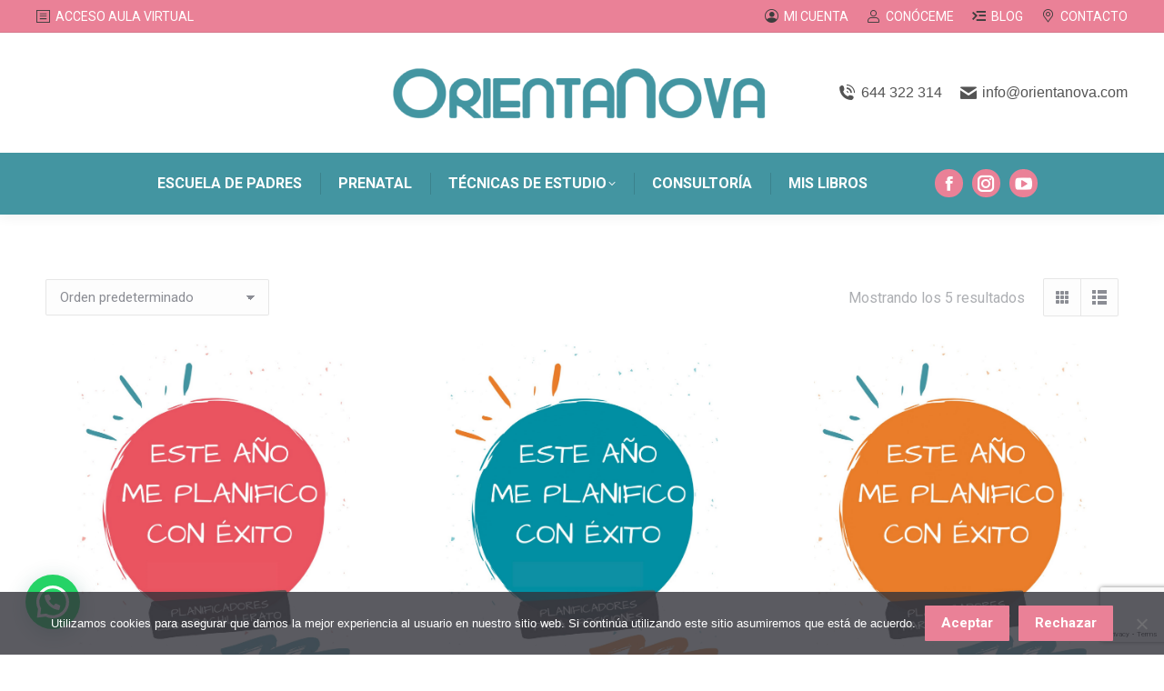

--- FILE ---
content_type: text/html; charset=UTF-8
request_url: https://www.orientanova.com/categoria-producto/planificacion/
body_size: 21790
content:
<!DOCTYPE html>
<!--[if !(IE 6) | !(IE 7) | !(IE 8)  ]><!-->
<html lang="es" class="no-js">
<!--<![endif]-->
<head>
	<meta charset="UTF-8" />
		<meta name="viewport" content="width=device-width, initial-scale=1, maximum-scale=1, user-scalable=0">
			<link rel="profile" href="https://gmpg.org/xfn/11" />
	<script>var et_site_url='https://www.orientanova.com';var et_post_id='0';function et_core_page_resource_fallback(a,b){"undefined"===typeof b&&(b=a.sheet.cssRules&&0===a.sheet.cssRules.length);b&&(a.onerror=null,a.onload=null,a.href?a.href=et_site_url+"/?et_core_page_resource="+a.id+et_post_id:a.src&&(a.src=et_site_url+"/?et_core_page_resource="+a.id+et_post_id))}
</script><meta name='robots' content='index, follow, max-image-preview:large, max-snippet:-1, max-video-preview:-1' />
	<style>img:is([sizes="auto" i], [sizes^="auto," i]) { contain-intrinsic-size: 3000px 1500px }</style>
	
	<!-- This site is optimized with the Yoast SEO plugin v26.1.1 - https://yoast.com/wordpress/plugins/seo/ -->
	<title>Planificación archivos - OrientaNova</title>
	<link rel="canonical" href="https://www.orientanova.com/categoria-producto/planificacion/" />
	<meta property="og:locale" content="es_ES" />
	<meta property="og:type" content="article" />
	<meta property="og:title" content="Planificación archivos - OrientaNova" />
	<meta property="og:url" content="https://www.orientanova.com/categoria-producto/planificacion/" />
	<meta property="og:site_name" content="OrientaNova" />
	<meta name="twitter:card" content="summary_large_image" />
	<script type="application/ld+json" class="yoast-schema-graph">{"@context":"https://schema.org","@graph":[{"@type":"CollectionPage","@id":"https://www.orientanova.com/categoria-producto/planificacion/","url":"https://www.orientanova.com/categoria-producto/planificacion/","name":"Planificación archivos - OrientaNova","isPartOf":{"@id":"https://www.orientanova.com/#website"},"primaryImageOfPage":{"@id":"https://www.orientanova.com/categoria-producto/planificacion/#primaryimage"},"image":{"@id":"https://www.orientanova.com/categoria-producto/planificacion/#primaryimage"},"thumbnailUrl":"https://www.orientanova.com/wp-content/uploads/2019/12/ESO-BACHILLERATO.jpg","inLanguage":"es"},{"@type":"ImageObject","inLanguage":"es","@id":"https://www.orientanova.com/categoria-producto/planificacion/#primaryimage","url":"https://www.orientanova.com/wp-content/uploads/2019/12/ESO-BACHILLERATO.jpg","contentUrl":"https://www.orientanova.com/wp-content/uploads/2019/12/ESO-BACHILLERATO.jpg","width":1405,"height":1973},{"@type":"WebSite","@id":"https://www.orientanova.com/#website","url":"https://www.orientanova.com/","name":"OrientaNova","description":"Orientación Académica y Técnicas de Estudio","publisher":{"@id":"https://www.orientanova.com/#organization"},"potentialAction":[{"@type":"SearchAction","target":{"@type":"EntryPoint","urlTemplate":"https://www.orientanova.com/?s={search_term_string}"},"query-input":{"@type":"PropertyValueSpecification","valueRequired":true,"valueName":"search_term_string"}}],"inLanguage":"es"},{"@type":"Organization","@id":"https://www.orientanova.com/#organization","name":"OrientaNova","url":"https://www.orientanova.com/","logo":{"@type":"ImageObject","inLanguage":"es","@id":"https://www.orientanova.com/#/schema/logo/image/","url":"https://www.orientanova.com/wp-content/uploads/2023/08/logro-letras-2.png","contentUrl":"https://www.orientanova.com/wp-content/uploads/2023/08/logro-letras-2.png","width":420,"height":80,"caption":"OrientaNova"},"image":{"@id":"https://www.orientanova.com/#/schema/logo/image/"},"sameAs":["https://www.facebook.com/OrientaNova/","https://www.instagram.com/orientanova/","https://www.youtube.com/user/OrientaNova"]}]}</script>
	<!-- / Yoast SEO plugin. -->


<script type='application/javascript'  id='pys-version-script'>console.log('PixelYourSite Free version 11.1.3');</script>
<link rel='dns-prefetch' href='//fonts.googleapis.com' />
<link rel="alternate" type="application/rss+xml" title="OrientaNova &raquo; Feed" href="https://www.orientanova.com/feed/" />
<link rel="alternate" type="application/rss+xml" title="OrientaNova &raquo; Feed de los comentarios" href="https://www.orientanova.com/comments/feed/" />
<link rel="alternate" type="application/rss+xml" title="OrientaNova &raquo; Planificación Categoría Feed" href="https://www.orientanova.com/categoria-producto/planificacion/feed/" />
<script>
window._wpemojiSettings = {"baseUrl":"https:\/\/s.w.org\/images\/core\/emoji\/16.0.1\/72x72\/","ext":".png","svgUrl":"https:\/\/s.w.org\/images\/core\/emoji\/16.0.1\/svg\/","svgExt":".svg","source":{"concatemoji":"https:\/\/www.orientanova.com\/wp-includes\/js\/wp-emoji-release.min.js?ver=6.8.3"}};
/*! This file is auto-generated */
!function(s,n){var o,i,e;function c(e){try{var t={supportTests:e,timestamp:(new Date).valueOf()};sessionStorage.setItem(o,JSON.stringify(t))}catch(e){}}function p(e,t,n){e.clearRect(0,0,e.canvas.width,e.canvas.height),e.fillText(t,0,0);var t=new Uint32Array(e.getImageData(0,0,e.canvas.width,e.canvas.height).data),a=(e.clearRect(0,0,e.canvas.width,e.canvas.height),e.fillText(n,0,0),new Uint32Array(e.getImageData(0,0,e.canvas.width,e.canvas.height).data));return t.every(function(e,t){return e===a[t]})}function u(e,t){e.clearRect(0,0,e.canvas.width,e.canvas.height),e.fillText(t,0,0);for(var n=e.getImageData(16,16,1,1),a=0;a<n.data.length;a++)if(0!==n.data[a])return!1;return!0}function f(e,t,n,a){switch(t){case"flag":return n(e,"\ud83c\udff3\ufe0f\u200d\u26a7\ufe0f","\ud83c\udff3\ufe0f\u200b\u26a7\ufe0f")?!1:!n(e,"\ud83c\udde8\ud83c\uddf6","\ud83c\udde8\u200b\ud83c\uddf6")&&!n(e,"\ud83c\udff4\udb40\udc67\udb40\udc62\udb40\udc65\udb40\udc6e\udb40\udc67\udb40\udc7f","\ud83c\udff4\u200b\udb40\udc67\u200b\udb40\udc62\u200b\udb40\udc65\u200b\udb40\udc6e\u200b\udb40\udc67\u200b\udb40\udc7f");case"emoji":return!a(e,"\ud83e\udedf")}return!1}function g(e,t,n,a){var r="undefined"!=typeof WorkerGlobalScope&&self instanceof WorkerGlobalScope?new OffscreenCanvas(300,150):s.createElement("canvas"),o=r.getContext("2d",{willReadFrequently:!0}),i=(o.textBaseline="top",o.font="600 32px Arial",{});return e.forEach(function(e){i[e]=t(o,e,n,a)}),i}function t(e){var t=s.createElement("script");t.src=e,t.defer=!0,s.head.appendChild(t)}"undefined"!=typeof Promise&&(o="wpEmojiSettingsSupports",i=["flag","emoji"],n.supports={everything:!0,everythingExceptFlag:!0},e=new Promise(function(e){s.addEventListener("DOMContentLoaded",e,{once:!0})}),new Promise(function(t){var n=function(){try{var e=JSON.parse(sessionStorage.getItem(o));if("object"==typeof e&&"number"==typeof e.timestamp&&(new Date).valueOf()<e.timestamp+604800&&"object"==typeof e.supportTests)return e.supportTests}catch(e){}return null}();if(!n){if("undefined"!=typeof Worker&&"undefined"!=typeof OffscreenCanvas&&"undefined"!=typeof URL&&URL.createObjectURL&&"undefined"!=typeof Blob)try{var e="postMessage("+g.toString()+"("+[JSON.stringify(i),f.toString(),p.toString(),u.toString()].join(",")+"));",a=new Blob([e],{type:"text/javascript"}),r=new Worker(URL.createObjectURL(a),{name:"wpTestEmojiSupports"});return void(r.onmessage=function(e){c(n=e.data),r.terminate(),t(n)})}catch(e){}c(n=g(i,f,p,u))}t(n)}).then(function(e){for(var t in e)n.supports[t]=e[t],n.supports.everything=n.supports.everything&&n.supports[t],"flag"!==t&&(n.supports.everythingExceptFlag=n.supports.everythingExceptFlag&&n.supports[t]);n.supports.everythingExceptFlag=n.supports.everythingExceptFlag&&!n.supports.flag,n.DOMReady=!1,n.readyCallback=function(){n.DOMReady=!0}}).then(function(){return e}).then(function(){var e;n.supports.everything||(n.readyCallback(),(e=n.source||{}).concatemoji?t(e.concatemoji):e.wpemoji&&e.twemoji&&(t(e.twemoji),t(e.wpemoji)))}))}((window,document),window._wpemojiSettings);
</script>
<style id='wp-emoji-styles-inline-css'>

	img.wp-smiley, img.emoji {
		display: inline !important;
		border: none !important;
		box-shadow: none !important;
		height: 1em !important;
		width: 1em !important;
		margin: 0 0.07em !important;
		vertical-align: -0.1em !important;
		background: none !important;
		padding: 0 !important;
	}
</style>
<link rel='stylesheet' id='wp-block-library-css' href='https://www.orientanova.com/wp-includes/css/dist/block-library/style.min.css?ver=6.8.3' media='all' />
<style id='wp-block-library-theme-inline-css'>
.wp-block-audio :where(figcaption){color:#555;font-size:13px;text-align:center}.is-dark-theme .wp-block-audio :where(figcaption){color:#ffffffa6}.wp-block-audio{margin:0 0 1em}.wp-block-code{border:1px solid #ccc;border-radius:4px;font-family:Menlo,Consolas,monaco,monospace;padding:.8em 1em}.wp-block-embed :where(figcaption){color:#555;font-size:13px;text-align:center}.is-dark-theme .wp-block-embed :where(figcaption){color:#ffffffa6}.wp-block-embed{margin:0 0 1em}.blocks-gallery-caption{color:#555;font-size:13px;text-align:center}.is-dark-theme .blocks-gallery-caption{color:#ffffffa6}:root :where(.wp-block-image figcaption){color:#555;font-size:13px;text-align:center}.is-dark-theme :root :where(.wp-block-image figcaption){color:#ffffffa6}.wp-block-image{margin:0 0 1em}.wp-block-pullquote{border-bottom:4px solid;border-top:4px solid;color:currentColor;margin-bottom:1.75em}.wp-block-pullquote cite,.wp-block-pullquote footer,.wp-block-pullquote__citation{color:currentColor;font-size:.8125em;font-style:normal;text-transform:uppercase}.wp-block-quote{border-left:.25em solid;margin:0 0 1.75em;padding-left:1em}.wp-block-quote cite,.wp-block-quote footer{color:currentColor;font-size:.8125em;font-style:normal;position:relative}.wp-block-quote:where(.has-text-align-right){border-left:none;border-right:.25em solid;padding-left:0;padding-right:1em}.wp-block-quote:where(.has-text-align-center){border:none;padding-left:0}.wp-block-quote.is-large,.wp-block-quote.is-style-large,.wp-block-quote:where(.is-style-plain){border:none}.wp-block-search .wp-block-search__label{font-weight:700}.wp-block-search__button{border:1px solid #ccc;padding:.375em .625em}:where(.wp-block-group.has-background){padding:1.25em 2.375em}.wp-block-separator.has-css-opacity{opacity:.4}.wp-block-separator{border:none;border-bottom:2px solid;margin-left:auto;margin-right:auto}.wp-block-separator.has-alpha-channel-opacity{opacity:1}.wp-block-separator:not(.is-style-wide):not(.is-style-dots){width:100px}.wp-block-separator.has-background:not(.is-style-dots){border-bottom:none;height:1px}.wp-block-separator.has-background:not(.is-style-wide):not(.is-style-dots){height:2px}.wp-block-table{margin:0 0 1em}.wp-block-table td,.wp-block-table th{word-break:normal}.wp-block-table :where(figcaption){color:#555;font-size:13px;text-align:center}.is-dark-theme .wp-block-table :where(figcaption){color:#ffffffa6}.wp-block-video :where(figcaption){color:#555;font-size:13px;text-align:center}.is-dark-theme .wp-block-video :where(figcaption){color:#ffffffa6}.wp-block-video{margin:0 0 1em}:root :where(.wp-block-template-part.has-background){margin-bottom:0;margin-top:0;padding:1.25em 2.375em}
</style>
<style id='classic-theme-styles-inline-css'>
/*! This file is auto-generated */
.wp-block-button__link{color:#fff;background-color:#32373c;border-radius:9999px;box-shadow:none;text-decoration:none;padding:calc(.667em + 2px) calc(1.333em + 2px);font-size:1.125em}.wp-block-file__button{background:#32373c;color:#fff;text-decoration:none}
</style>
<style id='joinchat-button-style-inline-css'>
.wp-block-joinchat-button{border:none!important;text-align:center}.wp-block-joinchat-button figure{display:table;margin:0 auto;padding:0}.wp-block-joinchat-button figcaption{font:normal normal 400 .6em/2em var(--wp--preset--font-family--system-font,sans-serif);margin:0;padding:0}.wp-block-joinchat-button .joinchat-button__qr{background-color:#fff;border:6px solid #25d366;border-radius:30px;box-sizing:content-box;display:block;height:200px;margin:auto;overflow:hidden;padding:10px;width:200px}.wp-block-joinchat-button .joinchat-button__qr canvas,.wp-block-joinchat-button .joinchat-button__qr img{display:block;margin:auto}.wp-block-joinchat-button .joinchat-button__link{align-items:center;background-color:#25d366;border:6px solid #25d366;border-radius:30px;display:inline-flex;flex-flow:row nowrap;justify-content:center;line-height:1.25em;margin:0 auto;text-decoration:none}.wp-block-joinchat-button .joinchat-button__link:before{background:transparent var(--joinchat-ico) no-repeat center;background-size:100%;content:"";display:block;height:1.5em;margin:-.75em .75em -.75em 0;width:1.5em}.wp-block-joinchat-button figure+.joinchat-button__link{margin-top:10px}@media (orientation:landscape)and (min-height:481px),(orientation:portrait)and (min-width:481px){.wp-block-joinchat-button.joinchat-button--qr-only figure+.joinchat-button__link{display:none}}@media (max-width:480px),(orientation:landscape)and (max-height:480px){.wp-block-joinchat-button figure{display:none}}

</style>
<style id='global-styles-inline-css'>
:root{--wp--preset--aspect-ratio--square: 1;--wp--preset--aspect-ratio--4-3: 4/3;--wp--preset--aspect-ratio--3-4: 3/4;--wp--preset--aspect-ratio--3-2: 3/2;--wp--preset--aspect-ratio--2-3: 2/3;--wp--preset--aspect-ratio--16-9: 16/9;--wp--preset--aspect-ratio--9-16: 9/16;--wp--preset--color--black: #000000;--wp--preset--color--cyan-bluish-gray: #abb8c3;--wp--preset--color--white: #FFF;--wp--preset--color--pale-pink: #f78da7;--wp--preset--color--vivid-red: #cf2e2e;--wp--preset--color--luminous-vivid-orange: #ff6900;--wp--preset--color--luminous-vivid-amber: #fcb900;--wp--preset--color--light-green-cyan: #7bdcb5;--wp--preset--color--vivid-green-cyan: #00d084;--wp--preset--color--pale-cyan-blue: #8ed1fc;--wp--preset--color--vivid-cyan-blue: #0693e3;--wp--preset--color--vivid-purple: #9b51e0;--wp--preset--color--accent: #ea8197;--wp--preset--color--dark-gray: #111;--wp--preset--color--light-gray: #767676;--wp--preset--gradient--vivid-cyan-blue-to-vivid-purple: linear-gradient(135deg,rgba(6,147,227,1) 0%,rgb(155,81,224) 100%);--wp--preset--gradient--light-green-cyan-to-vivid-green-cyan: linear-gradient(135deg,rgb(122,220,180) 0%,rgb(0,208,130) 100%);--wp--preset--gradient--luminous-vivid-amber-to-luminous-vivid-orange: linear-gradient(135deg,rgba(252,185,0,1) 0%,rgba(255,105,0,1) 100%);--wp--preset--gradient--luminous-vivid-orange-to-vivid-red: linear-gradient(135deg,rgba(255,105,0,1) 0%,rgb(207,46,46) 100%);--wp--preset--gradient--very-light-gray-to-cyan-bluish-gray: linear-gradient(135deg,rgb(238,238,238) 0%,rgb(169,184,195) 100%);--wp--preset--gradient--cool-to-warm-spectrum: linear-gradient(135deg,rgb(74,234,220) 0%,rgb(151,120,209) 20%,rgb(207,42,186) 40%,rgb(238,44,130) 60%,rgb(251,105,98) 80%,rgb(254,248,76) 100%);--wp--preset--gradient--blush-light-purple: linear-gradient(135deg,rgb(255,206,236) 0%,rgb(152,150,240) 100%);--wp--preset--gradient--blush-bordeaux: linear-gradient(135deg,rgb(254,205,165) 0%,rgb(254,45,45) 50%,rgb(107,0,62) 100%);--wp--preset--gradient--luminous-dusk: linear-gradient(135deg,rgb(255,203,112) 0%,rgb(199,81,192) 50%,rgb(65,88,208) 100%);--wp--preset--gradient--pale-ocean: linear-gradient(135deg,rgb(255,245,203) 0%,rgb(182,227,212) 50%,rgb(51,167,181) 100%);--wp--preset--gradient--electric-grass: linear-gradient(135deg,rgb(202,248,128) 0%,rgb(113,206,126) 100%);--wp--preset--gradient--midnight: linear-gradient(135deg,rgb(2,3,129) 0%,rgb(40,116,252) 100%);--wp--preset--font-size--small: 13px;--wp--preset--font-size--medium: 20px;--wp--preset--font-size--large: 36px;--wp--preset--font-size--x-large: 42px;--wp--preset--spacing--20: 0.44rem;--wp--preset--spacing--30: 0.67rem;--wp--preset--spacing--40: 1rem;--wp--preset--spacing--50: 1.5rem;--wp--preset--spacing--60: 2.25rem;--wp--preset--spacing--70: 3.38rem;--wp--preset--spacing--80: 5.06rem;--wp--preset--shadow--natural: 6px 6px 9px rgba(0, 0, 0, 0.2);--wp--preset--shadow--deep: 12px 12px 50px rgba(0, 0, 0, 0.4);--wp--preset--shadow--sharp: 6px 6px 0px rgba(0, 0, 0, 0.2);--wp--preset--shadow--outlined: 6px 6px 0px -3px rgba(255, 255, 255, 1), 6px 6px rgba(0, 0, 0, 1);--wp--preset--shadow--crisp: 6px 6px 0px rgba(0, 0, 0, 1);}:where(.is-layout-flex){gap: 0.5em;}:where(.is-layout-grid){gap: 0.5em;}body .is-layout-flex{display: flex;}.is-layout-flex{flex-wrap: wrap;align-items: center;}.is-layout-flex > :is(*, div){margin: 0;}body .is-layout-grid{display: grid;}.is-layout-grid > :is(*, div){margin: 0;}:where(.wp-block-columns.is-layout-flex){gap: 2em;}:where(.wp-block-columns.is-layout-grid){gap: 2em;}:where(.wp-block-post-template.is-layout-flex){gap: 1.25em;}:where(.wp-block-post-template.is-layout-grid){gap: 1.25em;}.has-black-color{color: var(--wp--preset--color--black) !important;}.has-cyan-bluish-gray-color{color: var(--wp--preset--color--cyan-bluish-gray) !important;}.has-white-color{color: var(--wp--preset--color--white) !important;}.has-pale-pink-color{color: var(--wp--preset--color--pale-pink) !important;}.has-vivid-red-color{color: var(--wp--preset--color--vivid-red) !important;}.has-luminous-vivid-orange-color{color: var(--wp--preset--color--luminous-vivid-orange) !important;}.has-luminous-vivid-amber-color{color: var(--wp--preset--color--luminous-vivid-amber) !important;}.has-light-green-cyan-color{color: var(--wp--preset--color--light-green-cyan) !important;}.has-vivid-green-cyan-color{color: var(--wp--preset--color--vivid-green-cyan) !important;}.has-pale-cyan-blue-color{color: var(--wp--preset--color--pale-cyan-blue) !important;}.has-vivid-cyan-blue-color{color: var(--wp--preset--color--vivid-cyan-blue) !important;}.has-vivid-purple-color{color: var(--wp--preset--color--vivid-purple) !important;}.has-black-background-color{background-color: var(--wp--preset--color--black) !important;}.has-cyan-bluish-gray-background-color{background-color: var(--wp--preset--color--cyan-bluish-gray) !important;}.has-white-background-color{background-color: var(--wp--preset--color--white) !important;}.has-pale-pink-background-color{background-color: var(--wp--preset--color--pale-pink) !important;}.has-vivid-red-background-color{background-color: var(--wp--preset--color--vivid-red) !important;}.has-luminous-vivid-orange-background-color{background-color: var(--wp--preset--color--luminous-vivid-orange) !important;}.has-luminous-vivid-amber-background-color{background-color: var(--wp--preset--color--luminous-vivid-amber) !important;}.has-light-green-cyan-background-color{background-color: var(--wp--preset--color--light-green-cyan) !important;}.has-vivid-green-cyan-background-color{background-color: var(--wp--preset--color--vivid-green-cyan) !important;}.has-pale-cyan-blue-background-color{background-color: var(--wp--preset--color--pale-cyan-blue) !important;}.has-vivid-cyan-blue-background-color{background-color: var(--wp--preset--color--vivid-cyan-blue) !important;}.has-vivid-purple-background-color{background-color: var(--wp--preset--color--vivid-purple) !important;}.has-black-border-color{border-color: var(--wp--preset--color--black) !important;}.has-cyan-bluish-gray-border-color{border-color: var(--wp--preset--color--cyan-bluish-gray) !important;}.has-white-border-color{border-color: var(--wp--preset--color--white) !important;}.has-pale-pink-border-color{border-color: var(--wp--preset--color--pale-pink) !important;}.has-vivid-red-border-color{border-color: var(--wp--preset--color--vivid-red) !important;}.has-luminous-vivid-orange-border-color{border-color: var(--wp--preset--color--luminous-vivid-orange) !important;}.has-luminous-vivid-amber-border-color{border-color: var(--wp--preset--color--luminous-vivid-amber) !important;}.has-light-green-cyan-border-color{border-color: var(--wp--preset--color--light-green-cyan) !important;}.has-vivid-green-cyan-border-color{border-color: var(--wp--preset--color--vivid-green-cyan) !important;}.has-pale-cyan-blue-border-color{border-color: var(--wp--preset--color--pale-cyan-blue) !important;}.has-vivid-cyan-blue-border-color{border-color: var(--wp--preset--color--vivid-cyan-blue) !important;}.has-vivid-purple-border-color{border-color: var(--wp--preset--color--vivid-purple) !important;}.has-vivid-cyan-blue-to-vivid-purple-gradient-background{background: var(--wp--preset--gradient--vivid-cyan-blue-to-vivid-purple) !important;}.has-light-green-cyan-to-vivid-green-cyan-gradient-background{background: var(--wp--preset--gradient--light-green-cyan-to-vivid-green-cyan) !important;}.has-luminous-vivid-amber-to-luminous-vivid-orange-gradient-background{background: var(--wp--preset--gradient--luminous-vivid-amber-to-luminous-vivid-orange) !important;}.has-luminous-vivid-orange-to-vivid-red-gradient-background{background: var(--wp--preset--gradient--luminous-vivid-orange-to-vivid-red) !important;}.has-very-light-gray-to-cyan-bluish-gray-gradient-background{background: var(--wp--preset--gradient--very-light-gray-to-cyan-bluish-gray) !important;}.has-cool-to-warm-spectrum-gradient-background{background: var(--wp--preset--gradient--cool-to-warm-spectrum) !important;}.has-blush-light-purple-gradient-background{background: var(--wp--preset--gradient--blush-light-purple) !important;}.has-blush-bordeaux-gradient-background{background: var(--wp--preset--gradient--blush-bordeaux) !important;}.has-luminous-dusk-gradient-background{background: var(--wp--preset--gradient--luminous-dusk) !important;}.has-pale-ocean-gradient-background{background: var(--wp--preset--gradient--pale-ocean) !important;}.has-electric-grass-gradient-background{background: var(--wp--preset--gradient--electric-grass) !important;}.has-midnight-gradient-background{background: var(--wp--preset--gradient--midnight) !important;}.has-small-font-size{font-size: var(--wp--preset--font-size--small) !important;}.has-medium-font-size{font-size: var(--wp--preset--font-size--medium) !important;}.has-large-font-size{font-size: var(--wp--preset--font-size--large) !important;}.has-x-large-font-size{font-size: var(--wp--preset--font-size--x-large) !important;}
:where(.wp-block-post-template.is-layout-flex){gap: 1.25em;}:where(.wp-block-post-template.is-layout-grid){gap: 1.25em;}
:where(.wp-block-columns.is-layout-flex){gap: 2em;}:where(.wp-block-columns.is-layout-grid){gap: 2em;}
:root :where(.wp-block-pullquote){font-size: 1.5em;line-height: 1.6;}
</style>
<link rel='stylesheet' id='contact-form-7-css' href='https://www.orientanova.com/wp-content/plugins/contact-form-7/includes/css/styles.css?ver=6.1.2' media='all' />
<link rel='stylesheet' id='cookie-notice-front-css' href='https://www.orientanova.com/wp-content/plugins/cookie-notice/css/front.min.css?ver=2.5.7' media='all' />
<link rel='stylesheet' id='sequra-widget-css' href='https://www.orientanova.com/wp-content/plugins/sequra/assets/css/widget.css?ver=3.2.2' media='all' />
<link rel='stylesheet' id='swpm.common-css' href='https://www.orientanova.com/wp-content/plugins/simple-membership/css/swpm.common.css?ver=4.6.8' media='all' />
<style id='woocommerce-inline-inline-css'>
.woocommerce form .form-row .required { visibility: visible; }
</style>
<link rel='stylesheet' id='learndash_quiz_front_css-css' href='//www.orientanova.com/wp-content/plugins/sfwd-lms/themes/legacy/templates/learndash_quiz_front.min.css?ver=4.8.0' media='all' />
<link rel='stylesheet' id='jquery-dropdown-css-css' href='//www.orientanova.com/wp-content/plugins/sfwd-lms/assets/css/jquery.dropdown.min.css?ver=4.8.0' media='all' />
<link rel='stylesheet' id='learndash_lesson_video-css' href='//www.orientanova.com/wp-content/plugins/sfwd-lms/themes/legacy/templates/learndash_lesson_video.min.css?ver=4.8.0' media='all' />
<link rel='stylesheet' id='brands-styles-css' href='https://www.orientanova.com/wp-content/plugins/woocommerce/assets/css/brands.css?ver=10.2.3' media='all' />
<link rel='stylesheet' id='the7-font-css' href='https://www.orientanova.com/wp-content/themes/dt-the7/fonts/icomoon-the7-font/icomoon-the7-font.min.css?ver=12.5.1' media='all' />
<link rel='stylesheet' id='learndash-front-css' href='//www.orientanova.com/wp-content/plugins/sfwd-lms/themes/ld30/assets/css/learndash.min.css?ver=4.8.0' media='all' />
<style id='learndash-front-inline-css'>
		.learndash-wrapper .ld-item-list .ld-item-list-item.ld-is-next,
		.learndash-wrapper .wpProQuiz_content .wpProQuiz_questionListItem label:focus-within {
			border-color: #008fa3;
		}

		/*
		.learndash-wrapper a:not(.ld-button):not(#quiz_continue_link):not(.ld-focus-menu-link):not(.btn-blue):not(#quiz_continue_link):not(.ld-js-register-account):not(#ld-focus-mode-course-heading):not(#btn-join):not(.ld-item-name):not(.ld-table-list-item-preview):not(.ld-lesson-item-preview-heading),
		 */

		.learndash-wrapper .ld-breadcrumbs a,
		.learndash-wrapper .ld-lesson-item.ld-is-current-lesson .ld-lesson-item-preview-heading,
		.learndash-wrapper .ld-lesson-item.ld-is-current-lesson .ld-lesson-title,
		.learndash-wrapper .ld-primary-color-hover:hover,
		.learndash-wrapper .ld-primary-color,
		.learndash-wrapper .ld-primary-color-hover:hover,
		.learndash-wrapper .ld-primary-color,
		.learndash-wrapper .ld-tabs .ld-tabs-navigation .ld-tab.ld-active,
		.learndash-wrapper .ld-button.ld-button-transparent,
		.learndash-wrapper .ld-button.ld-button-reverse,
		.learndash-wrapper .ld-icon-certificate,
		.learndash-wrapper .ld-login-modal .ld-login-modal-login .ld-modal-heading,
		#wpProQuiz_user_content a,
		.learndash-wrapper .ld-item-list .ld-item-list-item a.ld-item-name:hover,
		.learndash-wrapper .ld-focus-comments__heading-actions .ld-expand-button,
		.learndash-wrapper .ld-focus-comments__heading a,
		.learndash-wrapper .ld-focus-comments .comment-respond a,
		.learndash-wrapper .ld-focus-comment .ld-comment-reply a.comment-reply-link:hover,
		.learndash-wrapper .ld-expand-button.ld-button-alternate {
			color: #008fa3 !important;
		}

		.learndash-wrapper .ld-focus-comment.bypostauthor>.ld-comment-wrapper,
		.learndash-wrapper .ld-focus-comment.role-group_leader>.ld-comment-wrapper,
		.learndash-wrapper .ld-focus-comment.role-administrator>.ld-comment-wrapper {
			background-color:rgba(0, 143, 163, 0.03) !important;
		}


		.learndash-wrapper .ld-primary-background,
		.learndash-wrapper .ld-tabs .ld-tabs-navigation .ld-tab.ld-active:after {
			background: #008fa3 !important;
		}



		.learndash-wrapper .ld-course-navigation .ld-lesson-item.ld-is-current-lesson .ld-status-incomplete,
		.learndash-wrapper .ld-focus-comment.bypostauthor:not(.ptype-sfwd-assignment) >.ld-comment-wrapper>.ld-comment-avatar img,
		.learndash-wrapper .ld-focus-comment.role-group_leader>.ld-comment-wrapper>.ld-comment-avatar img,
		.learndash-wrapper .ld-focus-comment.role-administrator>.ld-comment-wrapper>.ld-comment-avatar img {
			border-color: #008fa3 !important;
		}



		.learndash-wrapper .ld-loading::before {
			border-top:3px solid #008fa3 !important;
		}

		.learndash-wrapper .ld-button:hover:not(.learndash-link-previous-incomplete):not(.ld-button-transparent),
		#learndash-tooltips .ld-tooltip:after,
		#learndash-tooltips .ld-tooltip,
		.learndash-wrapper .ld-primary-background,
		.learndash-wrapper .btn-join,
		.learndash-wrapper #btn-join,
		.learndash-wrapper .ld-button:not(.ld-button-reverse):not(.learndash-link-previous-incomplete):not(.ld-button-transparent),
		.learndash-wrapper .ld-expand-button,
		.learndash-wrapper .wpProQuiz_content .wpProQuiz_button:not(.wpProQuiz_button_reShowQuestion):not(.wpProQuiz_button_restartQuiz),
		.learndash-wrapper .wpProQuiz_content .wpProQuiz_button2,
		.learndash-wrapper .ld-focus .ld-focus-sidebar .ld-course-navigation-heading,
		.learndash-wrapper .ld-focus .ld-focus-sidebar .ld-focus-sidebar-trigger,
		.learndash-wrapper .ld-focus-comments .form-submit #submit,
		.learndash-wrapper .ld-login-modal input[type='submit'],
		.learndash-wrapper .ld-login-modal .ld-login-modal-register,
		.learndash-wrapper .wpProQuiz_content .wpProQuiz_certificate a.btn-blue,
		.learndash-wrapper .ld-focus .ld-focus-header .ld-user-menu .ld-user-menu-items a,
		#wpProQuiz_user_content table.wp-list-table thead th,
		#wpProQuiz_overlay_close,
		.learndash-wrapper .ld-expand-button.ld-button-alternate .ld-icon {
			background-color: #008fa3 !important;
		}

		.learndash-wrapper .ld-focus .ld-focus-header .ld-user-menu .ld-user-menu-items:before {
			border-bottom-color: #008fa3 !important;
		}

		.learndash-wrapper .ld-button.ld-button-transparent:hover {
			background: transparent !important;
		}

		.learndash-wrapper .ld-focus .ld-focus-header .sfwd-mark-complete .learndash_mark_complete_button,
		.learndash-wrapper .ld-focus .ld-focus-header #sfwd-mark-complete #learndash_mark_complete_button,
		.learndash-wrapper .ld-button.ld-button-transparent,
		.learndash-wrapper .ld-button.ld-button-alternate,
		.learndash-wrapper .ld-expand-button.ld-button-alternate {
			background-color:transparent !important;
		}

		.learndash-wrapper .ld-focus-header .ld-user-menu .ld-user-menu-items a,
		.learndash-wrapper .ld-button.ld-button-reverse:hover,
		.learndash-wrapper .ld-alert-success .ld-alert-icon.ld-icon-certificate,
		.learndash-wrapper .ld-alert-warning .ld-button:not(.learndash-link-previous-incomplete),
		.learndash-wrapper .ld-primary-background.ld-status {
			color:white !important;
		}

		.learndash-wrapper .ld-status.ld-status-unlocked {
			background-color: rgba(0,143,163,0.2) !important;
			color: #008fa3 !important;
		}

		.learndash-wrapper .wpProQuiz_content .wpProQuiz_addToplist {
			background-color: rgba(0,143,163,0.1) !important;
			border: 1px solid #008fa3 !important;
		}

		.learndash-wrapper .wpProQuiz_content .wpProQuiz_toplistTable th {
			background: #008fa3 !important;
		}

		.learndash-wrapper .wpProQuiz_content .wpProQuiz_toplistTrOdd {
			background-color: rgba(0,143,163,0.1) !important;
		}

		.learndash-wrapper .wpProQuiz_content .wpProQuiz_reviewDiv li.wpProQuiz_reviewQuestionTarget {
			background-color: #008fa3 !important;
		}
		.learndash-wrapper .wpProQuiz_content .wpProQuiz_time_limit .wpProQuiz_progress {
			background-color: #008fa3 !important;
		}
		
		.learndash-wrapper .ld-alert-warning {
			background-color:transparent;
		}

		.learndash-wrapper .ld-status-waiting,
		.learndash-wrapper .ld-alert-warning .ld-alert-icon {
			background-color: #ea7d2a !important;
		}

		.learndash-wrapper .ld-tertiary-color-hover:hover,
		.learndash-wrapper .ld-tertiary-color,
		.learndash-wrapper .ld-alert-warning {
			color: #ea7d2a !important;
		}

		.learndash-wrapper .ld-tertiary-background {
			background-color: #ea7d2a !important;
		}

		.learndash-wrapper .ld-alert-warning {
			border-color: #ea7d2a !important;
		}

		.learndash-wrapper .ld-tertiary-background,
		.learndash-wrapper .ld-alert-warning .ld-alert-icon {
			color:white !important;
		}

		.learndash-wrapper .wpProQuiz_content .wpProQuiz_reviewQuestion li.wpProQuiz_reviewQuestionReview,
		.learndash-wrapper .wpProQuiz_content .wpProQuiz_box li.wpProQuiz_reviewQuestionReview {
			background-color: #ea7d2a !important;
		}

		.learndash-wrapper .wpProQuiz_content  .wpProQuiz_reviewLegend span.wpProQuiz_reviewColor_Review {
			background-color: #ea7d2a !important;
		}

		
</style>
<link rel='stylesheet' id='dt-web-fonts-css' href='https://fonts.googleapis.com/css?family=Roboto:400,500,600,700' media='all' />
<link rel='stylesheet' id='dt-main-css' href='https://www.orientanova.com/wp-content/themes/dt-the7/css/main.min.css?ver=12.5.1' media='all' />
<style id='dt-main-inline-css'>
body #load {
  display: block;
  height: 100%;
  overflow: hidden;
  position: fixed;
  width: 100%;
  z-index: 9901;
  opacity: 1;
  visibility: visible;
  transition: all .35s ease-out;
}
.load-wrap {
  width: 100%;
  height: 100%;
  background-position: center center;
  background-repeat: no-repeat;
  text-align: center;
  display: -ms-flexbox;
  display: -ms-flex;
  display: flex;
  -ms-align-items: center;
  -ms-flex-align: center;
  align-items: center;
  -ms-flex-flow: column wrap;
  flex-flow: column wrap;
  -ms-flex-pack: center;
  -ms-justify-content: center;
  justify-content: center;
}
.load-wrap > svg {
  position: absolute;
  top: 50%;
  left: 50%;
  transform: translate(-50%,-50%);
}
#load {
  background: var(--the7-elementor-beautiful-loading-bg,#ffffff);
  --the7-beautiful-spinner-color2: var(--the7-beautiful-spinner-color,rgba(234,129,151,0.72));
}

</style>
<link rel='stylesheet' id='the7-custom-scrollbar-css' href='https://www.orientanova.com/wp-content/themes/dt-the7/lib/custom-scrollbar/custom-scrollbar.min.css?ver=12.5.1' media='all' />
<link rel='stylesheet' id='the7-core-css' href='https://www.orientanova.com/wp-content/plugins/dt-the7-core/assets/css/post-type.min.css?ver=2.7.10' media='all' />
<link rel='stylesheet' id='the7-css-vars-css' href='https://www.orientanova.com/wp-content/uploads/the7-css/css-vars.css?ver=f2409d50b917' media='all' />
<link rel='stylesheet' id='dt-custom-css' href='https://www.orientanova.com/wp-content/uploads/the7-css/custom.css?ver=f2409d50b917' media='all' />
<link rel='stylesheet' id='wc-dt-custom-css' href='https://www.orientanova.com/wp-content/uploads/the7-css/compatibility/wc-dt-custom.css?ver=f2409d50b917' media='all' />
<link rel='stylesheet' id='dt-media-css' href='https://www.orientanova.com/wp-content/uploads/the7-css/media.css?ver=f2409d50b917' media='all' />
<link rel='stylesheet' id='the7-mega-menu-css' href='https://www.orientanova.com/wp-content/uploads/the7-css/mega-menu.css?ver=f2409d50b917' media='all' />
<link rel='stylesheet' id='the7-elements-albums-portfolio-css' href='https://www.orientanova.com/wp-content/uploads/the7-css/the7-elements-albums-portfolio.css?ver=f2409d50b917' media='all' />
<link rel='stylesheet' id='the7-elements-css' href='https://www.orientanova.com/wp-content/uploads/the7-css/post-type-dynamic.css?ver=f2409d50b917' media='all' />
<link rel='stylesheet' id='style-css' href='https://www.orientanova.com/wp-content/themes/dt-the7-child/style.css?ver=12.5.1' media='all' />
<link rel='stylesheet' id='the7-elementor-global-css' href='https://www.orientanova.com/wp-content/themes/dt-the7/css/compatibility/elementor/elementor-global.min.css?ver=12.5.1' media='all' />
<script src="https://www.orientanova.com/wp-includes/js/jquery/jquery.min.js?ver=3.7.1" id="jquery-core-js"></script>
<script src="https://www.orientanova.com/wp-includes/js/jquery/jquery-migrate.min.js?ver=3.4.1" id="jquery-migrate-js"></script>
<script id="sequra-config-params-js-extra">
var SequraConfigParams = {"scriptUri":"","thousandSeparator":".","decimalSeparator":",","locale":"es-ES","merchant":null,"assetKey":null,"products":[]};
</script>
<script src="https://www.orientanova.com/wp-content/plugins/sequra/assets/js/dist/page/sequra-config-params.min.js?ver=3.2.2" id="sequra-config-params-js" defer data-wp-strategy="defer"></script>
<script id="sequra-widget-js-extra">
var SequraWidgetFacade = {"widgets":[],"miniWidgets":[]};
</script>
<script src="https://www.orientanova.com/wp-content/plugins/sequra/assets/js/dist/page/widget-facade.min.js?ver=3.2.2" id="sequra-widget-js" defer data-wp-strategy="defer"></script>
<script src="https://www.orientanova.com/wp-content/plugins/woocommerce/assets/js/jquery-blockui/jquery.blockUI.min.js?ver=2.7.0-wc.10.2.3" id="jquery-blockui-js" defer data-wp-strategy="defer"></script>
<script id="wc-add-to-cart-js-extra">
var wc_add_to_cart_params = {"ajax_url":"\/wp-admin\/admin-ajax.php","wc_ajax_url":"\/?wc-ajax=%%endpoint%%","i18n_view_cart":"View cart","cart_url":"https:\/\/www.orientanova.com\/carrito\/","is_cart":"","cart_redirect_after_add":"yes"};
</script>
<script src="https://www.orientanova.com/wp-content/plugins/woocommerce/assets/js/frontend/add-to-cart.min.js?ver=10.2.3" id="wc-add-to-cart-js" defer data-wp-strategy="defer"></script>
<script src="https://www.orientanova.com/wp-content/plugins/woocommerce/assets/js/js-cookie/js.cookie.min.js?ver=2.1.4-wc.10.2.3" id="js-cookie-js" defer data-wp-strategy="defer"></script>
<script id="woocommerce-js-extra">
var woocommerce_params = {"ajax_url":"\/wp-admin\/admin-ajax.php","wc_ajax_url":"\/?wc-ajax=%%endpoint%%","i18n_password_show":"Mostrar contrase\u00f1a","i18n_password_hide":"Ocultar contrase\u00f1a"};
</script>
<script src="https://www.orientanova.com/wp-content/plugins/woocommerce/assets/js/frontend/woocommerce.min.js?ver=10.2.3" id="woocommerce-js" defer data-wp-strategy="defer"></script>
<script src="https://www.orientanova.com/wp-content/plugins/pixelyoursite/dist/scripts/jquery.bind-first-0.2.3.min.js?ver=6.8.3" id="jquery-bind-first-js"></script>
<script src="https://www.orientanova.com/wp-content/plugins/pixelyoursite/dist/scripts/js.cookie-2.1.3.min.js?ver=2.1.3" id="js-cookie-pys-js"></script>
<script src="https://www.orientanova.com/wp-content/plugins/pixelyoursite/dist/scripts/tld.min.js?ver=2.3.1" id="js-tld-js"></script>
<script id="pys-js-extra">
var pysOptions = {"staticEvents":{"facebook":{"woo_view_category":[{"delay":0,"type":"static","name":"ViewCategory","pixelIds":["307606869964695"],"eventID":"d5d6eab3-1ac8-4362-b9f0-a1131a13c848","params":{"content_type":"product","content_name":"Planificaci\u00f3n","content_ids":["20259","20251","8666","8726","6896"],"page_title":"Planificaci\u00f3n","post_type":"product_cat","post_id":78,"plugin":"PixelYourSite","user_role":"guest","event_url":"www.orientanova.com\/categoria-producto\/planificacion\/"},"e_id":"woo_view_category","ids":[],"hasTimeWindow":false,"timeWindow":0,"woo_order":"","edd_order":""}],"init_event":[{"delay":0,"type":"static","ajaxFire":false,"name":"PageView","pixelIds":["307606869964695"],"eventID":"657b07ec-1f21-4c9d-a2c1-2eae8344283b","params":{"page_title":"Planificaci\u00f3n","post_type":"product_cat","post_id":78,"plugin":"PixelYourSite","user_role":"guest","event_url":"www.orientanova.com\/categoria-producto\/planificacion\/"},"e_id":"init_event","ids":[],"hasTimeWindow":false,"timeWindow":0,"woo_order":"","edd_order":""}]}},"dynamicEvents":{"woo_add_to_cart_on_button_click":{"facebook":{"delay":0,"type":"dyn","name":"AddToCart","pixelIds":["307606869964695"],"eventID":"dde9ef87-57e3-4dc9-b686-6a3ab87693c4","params":{"page_title":"Planificaci\u00f3n","post_type":"product_cat","post_id":78,"plugin":"PixelYourSite","user_role":"guest","event_url":"www.orientanova.com\/categoria-producto\/planificacion\/"},"e_id":"woo_add_to_cart_on_button_click","ids":[],"hasTimeWindow":false,"timeWindow":0,"woo_order":"","edd_order":""}}},"triggerEvents":[],"triggerEventTypes":[],"facebook":{"pixelIds":["307606869964695"],"advancedMatching":[],"advancedMatchingEnabled":false,"removeMetadata":false,"wooVariableAsSimple":false,"serverApiEnabled":false,"wooCRSendFromServer":false,"send_external_id":null,"enabled_medical":false,"do_not_track_medical_param":["event_url","post_title","page_title","landing_page","content_name","categories","category_name","tags"],"meta_ldu":false},"debug":"","siteUrl":"https:\/\/www.orientanova.com","ajaxUrl":"https:\/\/www.orientanova.com\/wp-admin\/admin-ajax.php","ajax_event":"ca6492e1ec","enable_remove_download_url_param":"1","cookie_duration":"7","last_visit_duration":"60","enable_success_send_form":"","ajaxForServerEvent":"1","ajaxForServerStaticEvent":"1","useSendBeacon":"1","send_external_id":"1","external_id_expire":"180","track_cookie_for_subdomains":"1","google_consent_mode":"1","gdpr":{"ajax_enabled":false,"all_disabled_by_api":false,"facebook_disabled_by_api":false,"analytics_disabled_by_api":false,"google_ads_disabled_by_api":false,"pinterest_disabled_by_api":false,"bing_disabled_by_api":false,"externalID_disabled_by_api":false,"facebook_prior_consent_enabled":true,"analytics_prior_consent_enabled":true,"google_ads_prior_consent_enabled":null,"pinterest_prior_consent_enabled":true,"bing_prior_consent_enabled":true,"cookiebot_integration_enabled":false,"cookiebot_facebook_consent_category":"marketing","cookiebot_analytics_consent_category":"statistics","cookiebot_tiktok_consent_category":"marketing","cookiebot_google_ads_consent_category":"marketing","cookiebot_pinterest_consent_category":"marketing","cookiebot_bing_consent_category":"marketing","consent_magic_integration_enabled":false,"real_cookie_banner_integration_enabled":false,"cookie_notice_integration_enabled":false,"cookie_law_info_integration_enabled":false,"analytics_storage":{"enabled":true,"value":"granted","filter":false},"ad_storage":{"enabled":true,"value":"granted","filter":false},"ad_user_data":{"enabled":true,"value":"granted","filter":false},"ad_personalization":{"enabled":true,"value":"granted","filter":false}},"cookie":{"disabled_all_cookie":false,"disabled_start_session_cookie":false,"disabled_advanced_form_data_cookie":false,"disabled_landing_page_cookie":false,"disabled_first_visit_cookie":false,"disabled_trafficsource_cookie":false,"disabled_utmTerms_cookie":false,"disabled_utmId_cookie":false},"tracking_analytics":{"TrafficSource":"direct","TrafficLanding":"undefined","TrafficUtms":[],"TrafficUtmsId":[]},"GATags":{"ga_datalayer_type":"default","ga_datalayer_name":"dataLayerPYS"},"woo":{"enabled":true,"enabled_save_data_to_orders":true,"addToCartOnButtonEnabled":true,"addToCartOnButtonValueEnabled":true,"addToCartOnButtonValueOption":"price","singleProductId":null,"removeFromCartSelector":"form.woocommerce-cart-form .remove","addToCartCatchMethod":"add_cart_js","is_order_received_page":false,"containOrderId":false},"edd":{"enabled":false},"cache_bypass":"1769009605"};
</script>
<script src="https://www.orientanova.com/wp-content/plugins/pixelyoursite/dist/scripts/public.js?ver=11.1.3" id="pys-js"></script>
<script id="dt-above-fold-js-extra">
var dtLocal = {"themeUrl":"https:\/\/www.orientanova.com\/wp-content\/themes\/dt-the7","passText":"To view this protected post, enter the password below:","moreButtonText":{"loading":"Loading...","loadMore":"Load more"},"postID":"6896","ajaxurl":"https:\/\/www.orientanova.com\/wp-admin\/admin-ajax.php","REST":{"baseUrl":"https:\/\/www.orientanova.com\/wp-json\/the7\/v1","endpoints":{"sendMail":"\/send-mail"}},"contactMessages":{"required":"One or more fields have an error. Please check and try again.","terms":"Please accept the privacy policy.","fillTheCaptchaError":"Please, fill the captcha."},"captchaSiteKey":"","ajaxNonce":"108fcf850a","pageData":{"type":"archive","template":null,"layout":"masonry"},"themeSettings":{"smoothScroll":"off","lazyLoading":false,"desktopHeader":{"height":200},"ToggleCaptionEnabled":"disabled","ToggleCaption":"Navigation","floatingHeader":{"showAfter":94,"showMenu":true,"height":60,"logo":{"showLogo":true,"html":"","url":"https:\/\/www.orientanova.com\/"}},"topLine":{"floatingTopLine":{"logo":{"showLogo":false,"html":""}}},"mobileHeader":{"firstSwitchPoint":992,"secondSwitchPoint":778,"firstSwitchPointHeight":65,"secondSwitchPointHeight":50,"mobileToggleCaptionEnabled":"disabled","mobileToggleCaption":"Men\u00fa"},"stickyMobileHeaderFirstSwitch":{"logo":{"html":"<img class=\" preload-me\" src=\"https:\/\/www.orientanova.com\/wp-content\/uploads\/2023\/08\/logro-letras-2.png\" srcset=\"https:\/\/www.orientanova.com\/wp-content\/uploads\/2023\/08\/logro-letras-2.png 420w\" width=\"420\" height=\"80\"   sizes=\"420px\" alt=\"OrientaNova\" \/>"}},"stickyMobileHeaderSecondSwitch":{"logo":{"html":"<img class=\" preload-me\" src=\"https:\/\/www.orientanova.com\/wp-content\/uploads\/2023\/08\/logro-letras-2.png\" srcset=\"https:\/\/www.orientanova.com\/wp-content\/uploads\/2023\/08\/logro-letras-2.png 420w\" width=\"420\" height=\"80\"   sizes=\"420px\" alt=\"OrientaNova\" \/>"}},"sidebar":{"switchPoint":992},"boxedWidth":"1280px"},"wcCartFragmentHash":"a94e450cb94ad466a1ac3625abbee85a","elementor":{"settings":{"container_width":1140}}};
var dtShare = {"shareButtonText":{"facebook":"Share on Facebook","twitter":"Share on X","pinterest":"Pin it","linkedin":"Share on Linkedin","whatsapp":"Share on Whatsapp"},"overlayOpacity":"85"};
</script>
<script src="https://www.orientanova.com/wp-content/themes/dt-the7/js/above-the-fold.min.js?ver=12.5.1" id="dt-above-fold-js"></script>
<script src="https://www.orientanova.com/wp-content/themes/dt-the7/js/compatibility/woocommerce/woocommerce.min.js?ver=12.5.1" id="dt-woocommerce-js"></script>
<link rel="https://api.w.org/" href="https://www.orientanova.com/wp-json/" /><link rel="alternate" title="JSON" type="application/json" href="https://www.orientanova.com/wp-json/wp/v2/product_cat/78" /><link rel="EditURI" type="application/rsd+xml" title="RSD" href="https://www.orientanova.com/xmlrpc.php?rsd" />
<meta name="generator" content="WordPress 6.8.3" />
<meta name="generator" content="WooCommerce 10.2.3" />
<link rel="preload" href="https://www.orientanova.com/wp-content/plugins/bloom/core/admin/fonts/modules.ttf" as="font" crossorigin="anonymous">	<noscript><style>.woocommerce-product-gallery{ opacity: 1 !important; }</style></noscript>
	<meta name="generator" content="Elementor 3.25.9; features: e_optimized_control_loading; settings: css_print_method-external, google_font-enabled, font_display-auto">
			<style>
				.e-con.e-parent:nth-of-type(n+4):not(.e-lazyloaded):not(.e-no-lazyload),
				.e-con.e-parent:nth-of-type(n+4):not(.e-lazyloaded):not(.e-no-lazyload) * {
					background-image: none !important;
				}
				@media screen and (max-height: 1024px) {
					.e-con.e-parent:nth-of-type(n+3):not(.e-lazyloaded):not(.e-no-lazyload),
					.e-con.e-parent:nth-of-type(n+3):not(.e-lazyloaded):not(.e-no-lazyload) * {
						background-image: none !important;
					}
				}
				@media screen and (max-height: 640px) {
					.e-con.e-parent:nth-of-type(n+2):not(.e-lazyloaded):not(.e-no-lazyload),
					.e-con.e-parent:nth-of-type(n+2):not(.e-lazyloaded):not(.e-no-lazyload) * {
						background-image: none !important;
					}
				}
			</style>
			<script type="text/javascript" id="the7-loader-script">
document.addEventListener("DOMContentLoaded", function(event) {
	var load = document.getElementById("load");
	if(!load.classList.contains('loader-removed')){
		var removeLoading = setTimeout(function() {
			load.className += " loader-removed";
		}, 300);
	}
});
</script>
		<link rel="icon" href="https://www.orientanova.com/wp-content/uploads/2018/07/cropped-OrientaNova-Favicon-web-1-32x32.png" sizes="32x32" />
<link rel="icon" href="https://www.orientanova.com/wp-content/uploads/2018/07/cropped-OrientaNova-Favicon-web-1-192x192.png" sizes="192x192" />
<link rel="apple-touch-icon" href="https://www.orientanova.com/wp-content/uploads/2018/07/cropped-OrientaNova-Favicon-web-1-180x180.png" />
<meta name="msapplication-TileImage" content="https://www.orientanova.com/wp-content/uploads/2018/07/cropped-OrientaNova-Favicon-web-1-270x270.png" />
<!-- Google tag (gtag.js) -->
<script async src="https://www.googletagmanager.com/gtag/js?id=UA-118256552-1"></script>
<script>
  window.dataLayer = window.dataLayer || [];
  function gtag(){dataLayer.push(arguments);}
  gtag('js', new Date());

  gtag('config', 'UA-118256552-1');
</script>
<style id='the7-custom-inline-css' type='text/css'>
.sub-nav .menu-item i.fa,
.sub-nav .menu-item i.fas,
.sub-nav .menu-item i.far,
.sub-nav .menu-item i.fab {
	text-align: center;
	width: 1.25em;
}
.sticky-on .branding {display: none !important;}
#media_image-2 {text-align: center;}
.dt-mobile-header .mobile-mini-widgets-in-menu>* {margin: 5px 5px 20px 0;}
.comment-form-cookies-consent {display: none;}

@media only screen and (max-width: 600px) {
.mini-nav:not(.select-type-menu-second-switch) > ul > li:not(:last-child) {
    margin: 0 3px 0 0;
}
	}

</style>
</head>
<body id="the7-body" class="archive tax-product_cat term-planificacion term-78 wp-custom-logo wp-embed-responsive wp-theme-dt-the7 wp-child-theme-dt-the7-child theme-dt-the7 cookies-not-set the7-core-ver-2.7.10 woocommerce woocommerce-page woocommerce-no-js et_bloom layout-masonry description-under-image dt-responsive-on right-mobile-menu-close-icon ouside-menu-close-icon mobile-hamburger-close-bg-enable mobile-hamburger-close-bg-hover-enable  fade-medium-mobile-menu-close-icon fade-medium-menu-close-icon srcset-enabled btn-flat custom-btn-color custom-btn-hover-color phantom-sticky phantom-shadow-decoration phantom-custom-logo-on floating-mobile-menu-icon top-header first-switch-logo-left first-switch-menu-right second-switch-logo-left second-switch-menu-right right-mobile-menu layzr-loading-on popup-message-style the7-ver-12.5.1 elementor-default elementor-kit-7133">
<!-- The7 12.5.1 -->
<div id="load" class="spinner-loader">
	<div class="load-wrap"><style type="text/css">
    [class*="the7-spinner-animate-"]{
        animation: spinner-animation 1s cubic-bezier(1,1,1,1) infinite;
        x:46.5px;
        y:40px;
        width:7px;
        height:20px;
        fill:var(--the7-beautiful-spinner-color2);
        opacity: 0.2;
    }
    .the7-spinner-animate-2{
        animation-delay: 0.083s;
    }
    .the7-spinner-animate-3{
        animation-delay: 0.166s;
    }
    .the7-spinner-animate-4{
         animation-delay: 0.25s;
    }
    .the7-spinner-animate-5{
         animation-delay: 0.33s;
    }
    .the7-spinner-animate-6{
         animation-delay: 0.416s;
    }
    .the7-spinner-animate-7{
         animation-delay: 0.5s;
    }
    .the7-spinner-animate-8{
         animation-delay: 0.58s;
    }
    .the7-spinner-animate-9{
         animation-delay: 0.666s;
    }
    .the7-spinner-animate-10{
         animation-delay: 0.75s;
    }
    .the7-spinner-animate-11{
        animation-delay: 0.83s;
    }
    .the7-spinner-animate-12{
        animation-delay: 0.916s;
    }
    @keyframes spinner-animation{
        from {
            opacity: 1;
        }
        to{
            opacity: 0;
        }
    }
</style>
<svg width="75px" height="75px" xmlns="http://www.w3.org/2000/svg" viewBox="0 0 100 100" preserveAspectRatio="xMidYMid">
	<rect class="the7-spinner-animate-1" rx="5" ry="5" transform="rotate(0 50 50) translate(0 -30)"></rect>
	<rect class="the7-spinner-animate-2" rx="5" ry="5" transform="rotate(30 50 50) translate(0 -30)"></rect>
	<rect class="the7-spinner-animate-3" rx="5" ry="5" transform="rotate(60 50 50) translate(0 -30)"></rect>
	<rect class="the7-spinner-animate-4" rx="5" ry="5" transform="rotate(90 50 50) translate(0 -30)"></rect>
	<rect class="the7-spinner-animate-5" rx="5" ry="5" transform="rotate(120 50 50) translate(0 -30)"></rect>
	<rect class="the7-spinner-animate-6" rx="5" ry="5" transform="rotate(150 50 50) translate(0 -30)"></rect>
	<rect class="the7-spinner-animate-7" rx="5" ry="5" transform="rotate(180 50 50) translate(0 -30)"></rect>
	<rect class="the7-spinner-animate-8" rx="5" ry="5" transform="rotate(210 50 50) translate(0 -30)"></rect>
	<rect class="the7-spinner-animate-9" rx="5" ry="5" transform="rotate(240 50 50) translate(0 -30)"></rect>
	<rect class="the7-spinner-animate-10" rx="5" ry="5" transform="rotate(270 50 50) translate(0 -30)"></rect>
	<rect class="the7-spinner-animate-11" rx="5" ry="5" transform="rotate(300 50 50) translate(0 -30)"></rect>
	<rect class="the7-spinner-animate-12" rx="5" ry="5" transform="rotate(330 50 50) translate(0 -30)"></rect>
</svg></div>
</div>
<div id="page" >
	<a class="skip-link screen-reader-text" href="#content">Skip to content</a>

<div class="masthead classic-header center bg-behind-menu logo-center widgets full-height full-width dividers shadow-decoration line-mobile-header-decoration animate-position-mobile-menu-icon dt-parent-menu-clickable show-sub-menu-on-hover"  role="banner">

	<div class="top-bar full-width-line top-bar-line-hide">
	<div class="top-bar-bg" ></div>
	<div class="left-widgets mini-widgets"><div class="mini-nav show-on-desktop near-logo-first-switch in-menu-second-switch list-type-menu list-type-menu-first-switch list-type-menu-second-switch"><ul id="header_microwidget2-menu"><li class="menu-item menu-item-type-post_type menu-item-object-page menu-item-14465 first last depth-0"><a href='https://www.orientanova.com/acceso-aula-virtual/' class=' mega-menu-img' data-level='1'><i class="fa-fw dt-icon-the7-menu-002"  ></i><span class="menu-item-text"><span class="menu-text">ACCESO AULA VIRTUAL</span></span></a></li> </ul><div class="menu-select"><span class="customSelect1"><span class="customSelectInner"><i class=" the7-mw-icon-dropdown-menu-bold"></i>MENU TOP IZQUIERDA</span></span></div></div></div><div class="right-widgets mini-widgets"><div class="mini-nav show-on-desktop in-menu-first-switch in-menu-second-switch list-type-menu list-type-menu-first-switch list-type-menu-second-switch"><ul id="top-menu"><li class="menu-item menu-item-type-post_type menu-item-object-page menu-item-16427 first depth-0"><a href='https://www.orientanova.com/mi-cuenta/' class=' mega-menu-img' data-level='1'><i class="fa-fw icomoon-the7-font-the7-login-03"  ></i><span class="menu-item-text"><span class="menu-text">MI CUENTA</span></span></a></li> <li class="menu-item menu-item-type-post_type menu-item-object-page menu-item-14464 depth-0"><a href='https://www.orientanova.com/sobre-mi/' class=' mega-menu-img' data-level='1'><i class="fa-fw icomoon-the7-font-the7-login-021"  ></i><span class="menu-item-text"><span class="menu-text">CONÓCEME</span></span></a></li> <li class="menu-item menu-item-type-post_type menu-item-object-page menu-item-14461 depth-0"><a href='https://www.orientanova.com/blog/' class=' mega-menu-img' data-level='1'><i class="fa-fw dt-icon-the7-menu-014"  ></i><span class="menu-item-text"><span class="menu-text">BLOG</span></span></a></li> <li class="menu-item menu-item-type-post_type menu-item-object-page menu-item-14463 last depth-0"><a href='https://www.orientanova.com/contacto/' class=' mega-menu-img' data-level='1'><i class="fa-fw icomoon-the7-font-the7-map-05"  ></i><span class="menu-item-text"><span class="menu-text">CONTACTO</span></span></a></li> </ul><div class="menu-select"><span class="customSelect1"><span class="customSelectInner"><i class=" the7-mw-icon-dropdown-menu-bold"></i>MENU TOP</span></span></div></div></div></div>

	<header class="header-bar">

		<div class="branding">
	<div id="site-title" class="assistive-text">OrientaNova</div>
	<div id="site-description" class="assistive-text">Orientación Académica y Técnicas de Estudio</div>
	<a class="" href="https://www.orientanova.com/"><img class=" preload-me" src="https://www.orientanova.com/wp-content/uploads/2023/08/logro-letras-2.png" srcset="https://www.orientanova.com/wp-content/uploads/2023/08/logro-letras-2.png 420w" width="420" height="80"   sizes="420px" alt="OrientaNova" /></a><div class="mini-widgets"></div><div class="mini-widgets"><a href="https://wa.me/34644322314" class="mini-contacts phone show-on-desktop in-top-bar-left in-menu-second-switch"><i class="fa-fw icomoon-the7-font-the7-phone-06"></i>644 322 314</a><a href="mailto:info@orientanova.com" class="mini-contacts email show-on-desktop near-logo-first-switch in-menu-second-switch"><i class="fa-fw the7-mw-icon-mail-bold"></i>info@orientanova.com</a></div></div>

		<nav class="navigation">

			<ul id="primary-menu" class="main-nav underline-decoration l-to-r-line level-arrows-on outside-item-double-margin"><li class="menu-item menu-item-type-custom menu-item-object-custom menu-item-16853 first depth-0"><a href='https://www.orientanova.com/escuela-de-padres-orientanova/' data-level='1'><span class="menu-item-text"><span class="menu-text">ESCUELA DE PADRES</span></span></a></li> <li class="menu-item menu-item-type-custom menu-item-object-custom menu-item-17134 depth-0"><a href='https://www.orientanova.com/estimulacion-prenatal-curso/' data-level='1'><span class="menu-item-text"><span class="menu-text">PRENATAL</span></span></a></li> <li class="menu-item menu-item-type-custom menu-item-object-custom menu-item-has-children menu-item-14468 has-children depth-0"><a href='#' data-level='1'><span class="menu-item-text"><span class="menu-text">TÉCNICAS DE ESTUDIO</span></span></a><ul class="sub-nav hover-style-bg level-arrows-on"><li class="menu-item menu-item-type-post_type menu-item-object-page menu-item-19687 first depth-1"><a href='https://www.orientanova.com/taller-de-tecnicas-de-estudio-para-ninos/' data-level='2'><span class="menu-item-text"><span class="menu-text">PARA NIÑOS</span></span></a></li> <li class="menu-item menu-item-type-post_type menu-item-object-page menu-item-14641 depth-1"><a href='https://www.orientanova.com/tecnicas-de-estudio-para-oposiciones/' data-level='2'><span class="menu-item-text"><span class="menu-text">PARA OPOSITORES</span></span></a></li> <li class="menu-item menu-item-type-post_type menu-item-object-page menu-item-14662 depth-1"><a href='https://www.orientanova.com/cursos-tecnicas-de-estudio-online/' data-level='2'><span class="menu-item-text"><span class="menu-text">CURSOS ONLINE</span></span></a></li> <li class="menu-item menu-item-type-post_type menu-item-object-page menu-item-14663 depth-1"><a href='https://www.orientanova.com/video-blog/' data-level='2'><span class="menu-item-text"><span class="menu-text">VÍDEO BLOG</span></span></a></li> <li class="menu-item menu-item-type-post_type menu-item-object-page menu-item-14979 depth-1"><a href='https://www.orientanova.com/descargables/' data-level='2'><span class="menu-item-text"><span class="menu-text">DESCARGABLES</span></span></a></li> </ul></li> <li class="menu-item menu-item-type-post_type menu-item-object-page menu-item-14711 depth-0"><a href='https://www.orientanova.com/tutoria-individual/' data-level='1'><span class="menu-item-text"><span class="menu-text">CONSULTORÍA</span></span></a></li> <li class="menu-item menu-item-type-post_type menu-item-object-page menu-item-14565 last depth-0"><a href='https://www.orientanova.com/mis-libros/' data-level='1'><span class="menu-item-text"><span class="menu-text">MIS LIBROS</span></span></a></li> </ul>
			<div class="mini-widgets"><div class="soc-ico show-on-desktop in-top-bar-right in-menu-second-switch custom-bg disabled-border border-off hover-accent-bg hover-disabled-border  hover-border-off"><a title="Facebook page opens in new window" href="https://www.facebook.com/escueladepadresorientanova/" target="_blank" class="facebook"><span class="soc-font-icon"></span><span class="screen-reader-text">Facebook page opens in new window</span></a><a title="Instagram page opens in new window" href="https://www.instagram.com/escueladepadresorientanova/" target="_blank" class="instagram"><span class="soc-font-icon"></span><span class="screen-reader-text">Instagram page opens in new window</span></a><a title="YouTube page opens in new window" href="https://www.youtube.com/@escueladepadresorientanova/" target="_blank" class="you-tube"><span class="soc-font-icon"></span><span class="screen-reader-text">YouTube page opens in new window</span></a></div></div>
		</nav>

	</header>

</div>
<div role="navigation" aria-label="Main Menu" class="dt-mobile-header mobile-menu-show-divider">
	<div class="dt-close-mobile-menu-icon" aria-label="Close" role="button" tabindex="0"><div class="close-line-wrap"><span class="close-line"></span><span class="close-line"></span><span class="close-line"></span></div></div>	<ul id="mobile-menu" class="mobile-main-nav">
		<li class="menu-item menu-item-type-custom menu-item-object-custom menu-item-16853 first depth-0"><a href='https://www.orientanova.com/escuela-de-padres-orientanova/' data-level='1'><span class="menu-item-text"><span class="menu-text">ESCUELA DE PADRES</span></span></a></li> <li class="menu-item menu-item-type-custom menu-item-object-custom menu-item-17134 depth-0"><a href='https://www.orientanova.com/estimulacion-prenatal-curso/' data-level='1'><span class="menu-item-text"><span class="menu-text">PRENATAL</span></span></a></li> <li class="menu-item menu-item-type-custom menu-item-object-custom menu-item-has-children menu-item-14468 has-children depth-0"><a href='#' data-level='1'><span class="menu-item-text"><span class="menu-text">TÉCNICAS DE ESTUDIO</span></span></a><ul class="sub-nav hover-style-bg level-arrows-on"><li class="menu-item menu-item-type-post_type menu-item-object-page menu-item-19687 first depth-1"><a href='https://www.orientanova.com/taller-de-tecnicas-de-estudio-para-ninos/' data-level='2'><span class="menu-item-text"><span class="menu-text">PARA NIÑOS</span></span></a></li> <li class="menu-item menu-item-type-post_type menu-item-object-page menu-item-14641 depth-1"><a href='https://www.orientanova.com/tecnicas-de-estudio-para-oposiciones/' data-level='2'><span class="menu-item-text"><span class="menu-text">PARA OPOSITORES</span></span></a></li> <li class="menu-item menu-item-type-post_type menu-item-object-page menu-item-14662 depth-1"><a href='https://www.orientanova.com/cursos-tecnicas-de-estudio-online/' data-level='2'><span class="menu-item-text"><span class="menu-text">CURSOS ONLINE</span></span></a></li> <li class="menu-item menu-item-type-post_type menu-item-object-page menu-item-14663 depth-1"><a href='https://www.orientanova.com/video-blog/' data-level='2'><span class="menu-item-text"><span class="menu-text">VÍDEO BLOG</span></span></a></li> <li class="menu-item menu-item-type-post_type menu-item-object-page menu-item-14979 depth-1"><a href='https://www.orientanova.com/descargables/' data-level='2'><span class="menu-item-text"><span class="menu-text">DESCARGABLES</span></span></a></li> </ul></li> <li class="menu-item menu-item-type-post_type menu-item-object-page menu-item-14711 depth-0"><a href='https://www.orientanova.com/tutoria-individual/' data-level='1'><span class="menu-item-text"><span class="menu-text">CONSULTORÍA</span></span></a></li> <li class="menu-item menu-item-type-post_type menu-item-object-page menu-item-14565 last depth-0"><a href='https://www.orientanova.com/mis-libros/' data-level='1'><span class="menu-item-text"><span class="menu-text">MIS LIBROS</span></span></a></li> 	</ul>
	<div class='mobile-mini-widgets-in-menu'></div>
</div>



<div id="main" class="sidebar-none sidebar-divider-vertical">

	
	<div class="main-gradient"></div>
	<div class="wf-wrap">
	<div class="wf-container-main">

	
		<!-- Content -->
		<div id="content" class="content" role="main">
	<header class="woocommerce-products-header">
	
	</header>
<div class="woocommerce-notices-wrapper"></div>        <div class="switcher-wrap">
				<div class="view-mode-switcher">

							<a class="switch-mode-grid switcher-active" href="https://www.orientanova.com/categoria-producto/planificacion/?wc_view_mode=masonry_grid"><svg version="1.1" id="Layer_1" xmlns="http://www.w3.org/2000/svg" xmlns:xlink="http://www.w3.org/1999/xlink" x="0px" y="0px" viewBox="0 0 16 16" style="enable-background:new 0 0 16 16;" xml:space="preserve"><path d="M1,2c0-0.6,0.4-1,1-1h2c0.6,0,1,0.4,1,1v2c0,0.6-0.4,1-1,1H2C1.4,5,1,4.6,1,4V2z M6,2c0-0.6,0.4-1,1-1h2c0.6,0,1,0.4,1,1v2c0,0.6-0.4,1-1,1H7C6.4,5,6,4.6,6,4V2z M11,2c0-0.6,0.4-1,1-1h2c0.6,0,1,0.4,1,1v2c0,0.6-0.4,1-1,1h-2c-0.6,0-1-0.4-1-1V2z M1,7c0-0.6,0.4-1,1-1h2c0.6,0,1,0.4,1,1v2c0,0.6-0.4,1-1,1H2c-0.6,0-1-0.4-1-1V7z M6,7c0-0.6,0.4-1,1-1h2c0.6,0,1,0.4,1,1v2c0,0.6-0.4,1-1,1H7c-0.6,0-1-0.4-1-1V7z M11,7c0-0.6,0.4-1,1-1h2c0.6,0,1,0.4,1,1v2c0,0.6-0.4,1-1,1h-2c-0.6,0-1-0.4-1-1V7z M1,12c0-0.6,0.4-1,1-1h2c0.6,0,1,0.4,1,1v2c0,0.6-0.4,1-1,1H2c-0.6,0-1-0.4-1-1V12z M6,12c0-0.6,0.4-1,1-1h2c0.6,0,1,0.4,1,1v2c0,0.6-0.4,1-1,1H7c-0.6,0-1-0.4-1-1V12z M11,12c0-0.6,0.4-1,1-1h2c0.6,0,1,0.4,1,1v2c0,0.6-0.4,1-1,1h-2c-0.6,0-1-0.4-1-1V12z"/></svg><span class="filter-popup">Grid view				</span></a>

				<a class="switch-mode-list " href="https://www.orientanova.com/categoria-producto/planificacion/?wc_view_mode=list"><i class="dt-icon-the7-misc-006-2" aria-hidden="true"></i><span class="filter-popup">List view</span></a>
					</div>
		<p class="woocommerce-result-count" role="alert" aria-relevant="all" >
	Mostrando los 5 resultados</p>
<form class="woocommerce-ordering" method="get">
		<select
		name="orderby"
		class="orderby"
					aria-label="Pedido de la tienda"
			>
					<option value="menu_order"  selected='selected'>Orden predeterminado</option>
					<option value="popularity" >Ordenar por popularidad</option>
					<option value="date" >Ordenar por los últimos</option>
					<option value="price" >Ordenar por precio: bajo a alto</option>
					<option value="price-desc" >Ordenar por precio: alto a bajo</option>
			</select>
	<input type="hidden" name="paged" value="1" />
	</form>
        </div>
		<div class="loading-effect-none description-under-image cart-btn-on-img resize-by-browser-width wc-img-hover hide-description wc-grid dt-css-grid-wrap woo-hover wc-grid dt-products products"  data-padding="18px" data-cur-page="1" data-desktop-columns-num="3" data-v-tablet-columns-num="2" data-h-tablet-columns-num="3" data-phone-columns-num="1" data-width="220px" data-columns="4"><div class="dt-css-grid">
<div class="wf-cell visible" data-post-id="6896" data-date="2019-12-19T09:21:29+01:00" data-name="Organizador de estudio E.S.O y Bachillerato">
<article class="post visible product type-product post-6896 status-publish first instock product_cat-planificacion has-post-thumbnail downloadable virtual purchasable product-type-simple">

	<figure class="woocom-project">
	<div class="woo-buttons-on-img">

		<a href="https://www.orientanova.com/producto/organizador-de-estudio/" class="alignnone layzr-bg"><img fetchpriority="high" width="300" height="421" src="data:image/svg+xml;charset=utf-8,%3Csvg xmlns%3D&#039;http%3A%2F%2Fwww.w3.org%2F2000%2Fsvg&#039; viewBox%3D&#039;0 0 300 421&#039;%2F%3E" class="attachment-woocommerce_thumbnail size-woocommerce_thumbnail iso-lazy-load preload-me" alt="Organizador de estudio E.S.O y Bachillerato" decoding="async" data-src="https://www.orientanova.com/wp-content/uploads/2019/12/ESO-BACHILLERATO-300x421.jpg" data-srcset="https://www.orientanova.com/wp-content/uploads/2019/12/ESO-BACHILLERATO-300x421.jpg 300w, https://www.orientanova.com/wp-content/uploads/2019/12/ESO-BACHILLERATO-214x300.jpg 214w, https://www.orientanova.com/wp-content/uploads/2019/12/ESO-BACHILLERATO-729x1024.jpg 729w, https://www.orientanova.com/wp-content/uploads/2019/12/ESO-BACHILLERATO-768x1078.jpg 768w, https://www.orientanova.com/wp-content/uploads/2019/12/ESO-BACHILLERATO-1094x1536.jpg 1094w, https://www.orientanova.com/wp-content/uploads/2019/12/ESO-BACHILLERATO-600x843.jpg 600w, https://www.orientanova.com/wp-content/uploads/2019/12/ESO-BACHILLERATO.jpg 1405w" /></a><div class="woo-buttons"><a href="/categoria-producto/planificacion/?add-to-cart=6896" aria-describedby="woocommerce_loop_add_to_cart_link_describedby_6896" data-quantity="1" class="product_type_simple add_to_cart_button ajax_add_to_cart" data-product_id="6896" data-product_sku="" aria-label="Añadir al carrito: &ldquo;Organizador de estudio E.S.O y Bachillerato&rdquo;" rel="nofollow" data-success_message="«Organizador de estudio E.S.O y Bachillerato» se ha añadido a tu carrito"><span class="filter-popup">Añadir al carrito</span><i class="popup-icon icomoon-the7-font-the7-cart-04"></i></a>	<span id="woocommerce_loop_add_to_cart_link_describedby_6896" class="screen-reader-text">
			</span>
</div>
	</div>
	<figcaption class="woocom-list-content">

					<h4 class="entry-title">
				<a href="https://www.orientanova.com/producto/organizador-de-estudio/" title="Organizador de estudio E.S.O y Bachillerato" rel="bookmark">Organizador de estudio E.S.O y Bachillerato</a>
			</h4>
		
	<span class="price"><span class="woocommerce-Price-amount amount"><bdi>3,00<span class="woocommerce-Price-currencySymbol">&euro;</span></bdi></span></span>

		<script type="application/javascript" style="display:none">
            /* <![CDATA[ */
            window.pysWooProductData = window.pysWooProductData || [];
            window.pysWooProductData[ 6896 ] = {"facebook":{"delay":0,"type":"static","name":"AddToCart","pixelIds":["307606869964695"],"eventID":"5eb66e9f-923a-4d3a-be55-4c2a1fabea9d","params":{"content_type":"product","content_ids":["6896"],"contents":[{"id":"6896","quantity":1}],"content_name":"Organizador de estudio E.S.O y Bachillerato","category_name":"Planificaci\u00f3n","value":"3","currency":"EUR"},"e_id":"woo_add_to_cart_on_button_click","ids":[],"hasTimeWindow":false,"timeWindow":0,"woo_order":"","edd_order":""}};
            /* ]]> */
		</script>

		
	</figcaption>
</figure>

</article>

</div>
<div class="wf-cell visible" data-post-id="8726" data-date="2020-07-28T20:03:45+02:00" data-name="Planificadores de Oposición">
<article class="post visible product type-product post-8726 status-publish instock product_cat-planificacion has-post-thumbnail downloadable virtual purchasable product-type-simple">

	<figure class="woocom-project">
	<div class="woo-buttons-on-img">

		<a href="https://www.orientanova.com/producto/planificadores-de-oposicion/" class="alignnone layzr-bg"><img width="300" height="422" src="data:image/svg+xml;charset=utf-8,%3Csvg xmlns%3D&#039;http%3A%2F%2Fwww.w3.org%2F2000%2Fsvg&#039; viewBox%3D&#039;0 0 300 422&#039;%2F%3E" class="attachment-woocommerce_thumbnail size-woocommerce_thumbnail iso-lazy-load preload-me" alt="Planificadores de Oposición" decoding="async" data-src="https://www.orientanova.com/wp-content/uploads/2020/07/OPOSITORES-300x422.jpg" data-srcset="https://www.orientanova.com/wp-content/uploads/2020/07/OPOSITORES-300x422.jpg 300w, https://www.orientanova.com/wp-content/uploads/2020/07/OPOSITORES-213x300.jpg 213w, https://www.orientanova.com/wp-content/uploads/2020/07/OPOSITORES-728x1024.jpg 728w, https://www.orientanova.com/wp-content/uploads/2020/07/OPOSITORES-768x1080.jpg 768w, https://www.orientanova.com/wp-content/uploads/2020/07/OPOSITORES-1092x1536.jpg 1092w, https://www.orientanova.com/wp-content/uploads/2020/07/OPOSITORES-600x844.jpg 600w, https://www.orientanova.com/wp-content/uploads/2020/07/OPOSITORES.jpg 1409w" /></a><div class="woo-buttons"><a href="/categoria-producto/planificacion/?add-to-cart=8726" aria-describedby="woocommerce_loop_add_to_cart_link_describedby_8726" data-quantity="1" class="product_type_simple add_to_cart_button ajax_add_to_cart" data-product_id="8726" data-product_sku="" aria-label="Añadir al carrito: &ldquo;Planificadores de Oposición&rdquo;" rel="nofollow" data-success_message="«Planificadores de Oposición» se ha añadido a tu carrito"><span class="filter-popup">Añadir al carrito</span><i class="popup-icon icomoon-the7-font-the7-cart-04"></i></a>	<span id="woocommerce_loop_add_to_cart_link_describedby_8726" class="screen-reader-text">
			</span>
</div>
	</div>
	<figcaption class="woocom-list-content">

					<h4 class="entry-title">
				<a href="https://www.orientanova.com/producto/planificadores-de-oposicion/" title="Planificadores de Oposición" rel="bookmark">Planificadores de Oposición</a>
			</h4>
		
	<span class="price"><span class="woocommerce-Price-amount amount"><bdi>5,00<span class="woocommerce-Price-currencySymbol">&euro;</span></bdi></span></span>

		<script type="application/javascript" style="display:none">
            /* <![CDATA[ */
            window.pysWooProductData = window.pysWooProductData || [];
            window.pysWooProductData[ 8726 ] = {"facebook":{"delay":0,"type":"static","name":"AddToCart","pixelIds":["307606869964695"],"eventID":"afd7da31-6d56-4145-89e9-c36047da3bd4","params":{"content_type":"product","content_ids":["8726"],"contents":[{"id":"8726","quantity":1}],"content_name":"Planificadores de Oposici\u00f3n","category_name":"Planificaci\u00f3n","value":"5","currency":"EUR"},"e_id":"woo_add_to_cart_on_button_click","ids":[],"hasTimeWindow":false,"timeWindow":0,"woo_order":"","edd_order":""}};
            /* ]]> */
		</script>

		
	</figcaption>
</figure>

</article>

</div>
<div class="wf-cell visible" data-post-id="8666" data-date="2020-07-08T18:49:55+02:00" data-name="Planning de estudio para estudiantes de universidad">
<article class="post visible product type-product post-8666 status-publish instock product_cat-planificacion has-post-thumbnail downloadable virtual purchasable product-type-simple">

	<figure class="woocom-project">
	<div class="woo-buttons-on-img">

		<a href="https://www.orientanova.com/producto/planning-de-estudio-para-estudiantes-de-universidad/" class="alignnone layzr-bg"><img loading="lazy" width="300" height="423" src="data:image/svg+xml;charset=utf-8,%3Csvg xmlns%3D&#039;http%3A%2F%2Fwww.w3.org%2F2000%2Fsvg&#039; viewBox%3D&#039;0 0 300 423&#039;%2F%3E" class="attachment-woocommerce_thumbnail size-woocommerce_thumbnail iso-lazy-load preload-me" alt="Planning de estudio para estudiantes de universidad" decoding="async" data-src="https://www.orientanova.com/wp-content/uploads/2020/07/UNIVERSIDAD-300x423.jpg" data-srcset="https://www.orientanova.com/wp-content/uploads/2020/07/UNIVERSIDAD-300x423.jpg 300w, https://www.orientanova.com/wp-content/uploads/2020/07/UNIVERSIDAD-213x300.jpg 213w, https://www.orientanova.com/wp-content/uploads/2020/07/UNIVERSIDAD-726x1024.jpg 726w, https://www.orientanova.com/wp-content/uploads/2020/07/UNIVERSIDAD-768x1083.jpg 768w, https://www.orientanova.com/wp-content/uploads/2020/07/UNIVERSIDAD-1089x1536.jpg 1089w, https://www.orientanova.com/wp-content/uploads/2020/07/UNIVERSIDAD-600x846.jpg 600w, https://www.orientanova.com/wp-content/uploads/2020/07/UNIVERSIDAD.jpg 1405w" /></a><div class="woo-buttons"><a href="/categoria-producto/planificacion/?add-to-cart=8666" aria-describedby="woocommerce_loop_add_to_cart_link_describedby_8666" data-quantity="1" class="product_type_simple add_to_cart_button ajax_add_to_cart" data-product_id="8666" data-product_sku="" aria-label="Añadir al carrito: &ldquo;Planning de estudio para estudiantes de universidad&rdquo;" rel="nofollow" data-success_message="«Planning de estudio para estudiantes de universidad» se ha añadido a tu carrito"><span class="filter-popup">Añadir al carrito</span><i class="popup-icon icomoon-the7-font-the7-cart-04"></i></a>	<span id="woocommerce_loop_add_to_cart_link_describedby_8666" class="screen-reader-text">
			</span>
</div>
	</div>
	<figcaption class="woocom-list-content">

					<h4 class="entry-title">
				<a href="https://www.orientanova.com/producto/planning-de-estudio-para-estudiantes-de-universidad/" title="Planning de estudio para estudiantes de universidad" rel="bookmark">Planning de estudio para estudiantes de universidad</a>
			</h4>
		
	<span class="price"><span class="woocommerce-Price-amount amount"><bdi>5,00<span class="woocommerce-Price-currencySymbol">&euro;</span></bdi></span></span>

		<script type="application/javascript" style="display:none">
            /* <![CDATA[ */
            window.pysWooProductData = window.pysWooProductData || [];
            window.pysWooProductData[ 8666 ] = {"facebook":{"delay":0,"type":"static","name":"AddToCart","pixelIds":["307606869964695"],"eventID":"c8bff7e6-57c0-4314-b435-d56eeb2efc6d","params":{"content_type":"product","content_ids":["8666"],"contents":[{"id":"8666","quantity":1}],"content_name":"Planning de estudio para estudiantes de universidad","category_name":"Planificaci\u00f3n","value":"5","currency":"EUR"},"e_id":"woo_add_to_cart_on_button_click","ids":[],"hasTimeWindow":false,"timeWindow":0,"woo_order":"","edd_order":""}};
            /* ]]> */
		</script>

		
	</figcaption>
</figure>

</article>

</div>
<div class="wf-cell visible" data-post-id="20251" data-date="2024-09-24T10:22:31+02:00" data-name="Tabla de rutinas para niños">
<article class="post visible product type-product post-20251 status-publish last instock product_cat-planificacion has-post-thumbnail sale downloadable taxable shipping-taxable purchasable product-type-simple">

	
	<span class="onsale">¡Oferta!</span>
	<figure class="woocom-project">
	<div class="woo-buttons-on-img">

		<a href="https://www.orientanova.com/producto/tabla-de-rutinas-para-ninos/" class="alignnone layzr-bg"><img loading="lazy" width="300" height="300" src="data:image/svg+xml;charset=utf-8,%3Csvg xmlns%3D&#039;http%3A%2F%2Fwww.w3.org%2F2000%2Fsvg&#039; viewBox%3D&#039;0 0 300 300&#039;%2F%3E" class="attachment-woocommerce_thumbnail size-woocommerce_thumbnail iso-lazy-load preload-me" alt="Tabla de rutinas para niños" decoding="async" data-src="https://www.orientanova.com/wp-content/uploads/2024/09/foto-producto-300x300.png" data-srcset="https://www.orientanova.com/wp-content/uploads/2024/09/foto-producto-300x300.png 300w, https://www.orientanova.com/wp-content/uploads/2024/09/foto-producto-1024x1024.png 1024w, https://www.orientanova.com/wp-content/uploads/2024/09/foto-producto-150x150.png 150w, https://www.orientanova.com/wp-content/uploads/2024/09/foto-producto-768x768.png 768w, https://www.orientanova.com/wp-content/uploads/2024/09/foto-producto-610x610.png 610w, https://www.orientanova.com/wp-content/uploads/2024/09/foto-producto-600x600.png 600w, https://www.orientanova.com/wp-content/uploads/2024/09/foto-producto-200x200.png 200w, https://www.orientanova.com/wp-content/uploads/2024/09/foto-producto.png 1080w" /></a><div class="woo-buttons"><a href="/categoria-producto/planificacion/?add-to-cart=20251" aria-describedby="woocommerce_loop_add_to_cart_link_describedby_20251" data-quantity="1" class="product_type_simple add_to_cart_button ajax_add_to_cart" data-product_id="20251" data-product_sku="" aria-label="Añadir al carrito: &ldquo;Tabla de rutinas para niños&rdquo;" rel="nofollow" data-success_message="«Tabla de rutinas para niños» se ha añadido a tu carrito"><span class="filter-popup">Añadir al carrito</span><i class="popup-icon icomoon-the7-font-the7-cart-04"></i></a>	<span id="woocommerce_loop_add_to_cart_link_describedby_20251" class="screen-reader-text">
			</span>
</div>
	</div>
	<figcaption class="woocom-list-content">

					<h4 class="entry-title">
				<a href="https://www.orientanova.com/producto/tabla-de-rutinas-para-ninos/" title="Tabla de rutinas para niños" rel="bookmark">Tabla de rutinas para niños</a>
			</h4>
		
	<span class="price"><del aria-hidden="true"><span class="woocommerce-Price-amount amount"><bdi>5,95<span class="woocommerce-Price-currencySymbol">&euro;</span></bdi></span></del> <span class="screen-reader-text">El precio original era: 5,95&euro;.</span><ins aria-hidden="true"><span class="woocommerce-Price-amount amount"><bdi>3,95<span class="woocommerce-Price-currencySymbol">&euro;</span></bdi></span></ins><span class="screen-reader-text">El precio actual es: 3,95&euro;.</span> <small class="woocommerce-price-suffix">IVA Incluido</small></span>

		<script type="application/javascript" style="display:none">
            /* <![CDATA[ */
            window.pysWooProductData = window.pysWooProductData || [];
            window.pysWooProductData[ 20251 ] = {"facebook":{"delay":0,"type":"static","name":"AddToCart","pixelIds":["307606869964695"],"eventID":"90e88bcb-8835-4754-aeea-67ad98f13950","params":{"content_type":"product","content_ids":["20251"],"contents":[{"id":"20251","quantity":1}],"content_name":"Tabla de rutinas para ni\u00f1os","category_name":"Planificaci\u00f3n","value":"3.95","currency":"EUR"},"e_id":"woo_add_to_cart_on_button_click","ids":[],"hasTimeWindow":false,"timeWindow":0,"woo_order":"","edd_order":""}};
            /* ]]> */
		</script>

		
	</figcaption>
</figure>

</article>

</div>
<div class="wf-cell visible" data-post-id="20259" data-date="2024-09-24T10:34:27+02:00" data-name="Tabla de rutinas para niños personalizada">
<article class="post visible product type-product post-20259 status-publish first instock product_cat-planificacion has-post-thumbnail sale downloadable taxable shipping-taxable purchasable product-type-simple">

	
	<span class="onsale">¡Oferta!</span>
	<figure class="woocom-project">
	<div class="woo-buttons-on-img">

		<a href="https://www.orientanova.com/producto/tabla-de-rutinas-para-ninos-personalizada/" class="alignnone layzr-bg"><img loading="lazy" width="300" height="300" src="data:image/svg+xml;charset=utf-8,%3Csvg xmlns%3D&#039;http%3A%2F%2Fwww.w3.org%2F2000%2Fsvg&#039; viewBox%3D&#039;0 0 300 300&#039;%2F%3E" class="attachment-woocommerce_thumbnail size-woocommerce_thumbnail iso-lazy-load preload-me" alt="Tabla de rutinas para niños personalizada" decoding="async" data-src="https://www.orientanova.com/wp-content/uploads/2024/09/FOTO-PRODUCTO-PERSONALIZADO-300x300.png" data-srcset="https://www.orientanova.com/wp-content/uploads/2024/09/FOTO-PRODUCTO-PERSONALIZADO-300x300.png 300w, https://www.orientanova.com/wp-content/uploads/2024/09/FOTO-PRODUCTO-PERSONALIZADO-1024x1024.png 1024w, https://www.orientanova.com/wp-content/uploads/2024/09/FOTO-PRODUCTO-PERSONALIZADO-150x150.png 150w, https://www.orientanova.com/wp-content/uploads/2024/09/FOTO-PRODUCTO-PERSONALIZADO-768x768.png 768w, https://www.orientanova.com/wp-content/uploads/2024/09/FOTO-PRODUCTO-PERSONALIZADO-610x610.png 610w, https://www.orientanova.com/wp-content/uploads/2024/09/FOTO-PRODUCTO-PERSONALIZADO-600x600.png 600w, https://www.orientanova.com/wp-content/uploads/2024/09/FOTO-PRODUCTO-PERSONALIZADO-200x200.png 200w, https://www.orientanova.com/wp-content/uploads/2024/09/FOTO-PRODUCTO-PERSONALIZADO.png 1080w" /></a><div class="woo-buttons"><a href="/categoria-producto/planificacion/?add-to-cart=20259" aria-describedby="woocommerce_loop_add_to_cart_link_describedby_20259" data-quantity="1" class="product_type_simple add_to_cart_button ajax_add_to_cart" data-product_id="20259" data-product_sku="" aria-label="Añadir al carrito: &ldquo;Tabla de rutinas para niños personalizada&rdquo;" rel="nofollow" data-success_message="«Tabla de rutinas para niños personalizada» se ha añadido a tu carrito"><span class="filter-popup">Añadir al carrito</span><i class="popup-icon icomoon-the7-font-the7-cart-04"></i></a>	<span id="woocommerce_loop_add_to_cart_link_describedby_20259" class="screen-reader-text">
			</span>
</div>
	</div>
	<figcaption class="woocom-list-content">

					<h4 class="entry-title">
				<a href="https://www.orientanova.com/producto/tabla-de-rutinas-para-ninos-personalizada/" title="Tabla de rutinas para niños personalizada" rel="bookmark">Tabla de rutinas para niños personalizada</a>
			</h4>
		
	<span class="price"><del aria-hidden="true"><span class="woocommerce-Price-amount amount"><bdi>16,95<span class="woocommerce-Price-currencySymbol">&euro;</span></bdi></span></del> <span class="screen-reader-text">El precio original era: 16,95&euro;.</span><ins aria-hidden="true"><span class="woocommerce-Price-amount amount"><bdi>12,95<span class="woocommerce-Price-currencySymbol">&euro;</span></bdi></span></ins><span class="screen-reader-text">El precio actual es: 12,95&euro;.</span> <small class="woocommerce-price-suffix">IVA Incluido</small></span>

		<script type="application/javascript" style="display:none">
            /* <![CDATA[ */
            window.pysWooProductData = window.pysWooProductData || [];
            window.pysWooProductData[ 20259 ] = {"facebook":{"delay":0,"type":"static","name":"AddToCart","pixelIds":["307606869964695"],"eventID":"122738b3-1aaf-48d9-9902-a55faca5b289","params":{"content_type":"product","content_ids":["20259"],"contents":[{"id":"20259","quantity":1}],"content_name":"Tabla de rutinas para ni\u00f1os personalizada","category_name":"Planificaci\u00f3n","value":"12.95","currency":"EUR"},"e_id":"woo_add_to_cart_on_button_click","ids":[],"hasTimeWindow":false,"timeWindow":0,"woo_order":"","edd_order":""}};
            /* ]]> */
		</script>

		
	</figcaption>
</figure>

</article>

</div></div></div>		</div>
	
			</div><!-- .wf-container -->
		</div><!-- .wf-wrap -->

	
	</div><!-- #main -->

	


	<!-- !Footer -->
	<footer id="footer" class="footer solid-bg footer-outline-decoration">

		
			<div class="wf-wrap">
				<div class="wf-container-footer">
					<div class="wf-container">
						<section id="presscore-contact-info-widget-2" class="widget widget_presscore-contact-info-widget wf-cell wf-1-3"><div class="widget-title">CONTACTA CONMIGO</div><div class="widget-info">¡Hola!  Soy Ester Ruiz, pedagoga especialista en orientación educativa. 
Ayudo a estudiantes a conseguir los mejores resultados académicos, a través de un método de estudio activo.
Asesoro a padres en el proceso de aprendizaje de sus hijos, trabajando temas relacionados con el aprendizaje, el rendimiento escolar o la motivación académica.</div><div class="soc-ico"><p class="assistive-text">Find us on:</p><a title="Facebook page opens in new window" href="https://www.facebook.com/escueladepadresorientanova/" target="_blank" class="facebook"><span class="soc-font-icon"></span><span class="screen-reader-text">Facebook page opens in new window</span></a><a title="YouTube page opens in new window" href="https://www.youtube.com/@escueladepadresorientanova/" target="_blank" class="you-tube"><span class="soc-font-icon"></span><span class="screen-reader-text">YouTube page opens in new window</span></a><a title="Instagram page opens in new window" href="https://www.instagram.com/escueladepadresorientanova/" target="_blank" class="instagram"><span class="soc-font-icon"></span><span class="screen-reader-text">Instagram page opens in new window</span></a><a title="Mail page opens in new window" href="mailto:ester.ruiz@orientanova.com" target="_blank" class="mail"><span class="soc-font-icon"></span><span class="screen-reader-text">Mail page opens in new window</span></a><a title="Whatsapp page opens in new window" href="https://wa.me/34644322314" target="_blank" class="whatsapp"><span class="soc-font-icon"></span><span class="screen-reader-text">Whatsapp page opens in new window</span></a></div></section><section id="presscore-custom-menu-one-2" class="widget widget_presscore-custom-menu-one wf-cell wf-1-3"><div class="widget-title">BLOG ORIENTANOVA</div><ul class="custom-menu dividers-on show-arrow"><li class="menu-item menu-item-type-taxonomy menu-item-object-category menu-item-14624 first"><a href="https://www.orientanova.com/seccion/escuela-de-padres/"> ESCUELA DE PADRES</a></li><li class="menu-item menu-item-type-taxonomy menu-item-object-category menu-item-14625"><a href="https://www.orientanova.com/seccion/tecnicas-de-estudio/"> TÉCNICAS DE ESTUDIO</a></li><li class="menu-item menu-item-type-taxonomy menu-item-object-category menu-item-14626"><a href="https://www.orientanova.com/seccion/orientacion-academica/"> ORIENTACIÓN ACADÉMICA</a></li><li class="menu-item menu-item-type-taxonomy menu-item-object-category menu-item-14627"><a href="https://www.orientanova.com/seccion/podcast-orientanova/"> PODCAST ORIENTANOVA</a></li><li class="menu-item menu-item-type-taxonomy menu-item-object-category menu-item-14628"><a href="https://www.orientanova.com/seccion/video-blog/"> VÍDEO BLOG</a></li></ul></section><section id="presscore-custom-menu-one-3" class="widget widget_presscore-custom-menu-one wf-cell wf-1-3"><div class="widget-title">ORIENTANOVA</div><ul class="custom-menu dividers-on show-arrow"><li class="menu-item menu-item-type-post_type menu-item-object-page menu-item-14629 first"><a href="https://www.orientanova.com/sobre-mi/"> SOBRE MI</a></li><li class="menu-item menu-item-type-custom menu-item-object-custom menu-item-18938"><a href="https://www.orientanova.com/escuela-de-padres-orientanova/"> ESCUELA DE PADRES</a></li><li class="menu-item menu-item-type-post_type menu-item-object-page menu-item-14631"><a href="https://www.orientanova.com/cursos-tecnicas-de-estudio-online/"> CURSOS EN VÍDEO</a></li><li class="menu-item menu-item-type-post_type menu-item-object-page menu-item-14632"><a href="https://www.orientanova.com/tecnicas-de-estudio-para-oposiciones/"> PROGRAMA OPOSITORES PREMIUM</a></li></ul></section><section id="custom_html-3" class="widget_text widget widget_custom_html wf-cell wf-1-3"><div class="textwidget custom-html-widget"></div></section>					</div><!-- .wf-container -->
				</div><!-- .wf-container-footer -->
			</div><!-- .wf-wrap -->

			
<!-- !Bottom-bar -->
<div id="bottom-bar" class="logo-center" role="contentinfo">
    <div class="wf-wrap">
        <div class="wf-container-bottom">

			
            <div class="wf-float-right">

				<div class="mini-nav"><ul id="bottom-menu"><li class="menu-item menu-item-type-post_type menu-item-object-page menu-item-privacy-policy menu-item-15559 first last depth-0"><a href='https://www.orientanova.com/politica-de-privacidad/' data-level='1'><span class="menu-item-text"><span class="menu-text">Política de privacidad</span></span></a></li> </ul><div class="menu-select"><span class="customSelect1"><span class="customSelectInner">MENU LEGAL</span></span></div></div><div class="bottom-text-block"><p>Copyright © OrientaNova</p>
</div>
            </div>

        </div><!-- .wf-container-bottom -->
    </div><!-- .wf-wrap -->
</div><!-- #bottom-bar -->
	</footer><!-- #footer -->

<a href="#" class="scroll-top"><svg version="1.1" id="Layer_1" xmlns="http://www.w3.org/2000/svg" xmlns:xlink="http://www.w3.org/1999/xlink" x="0px" y="0px"
	 viewBox="0 0 16 16" style="enable-background:new 0 0 16 16;" xml:space="preserve">
<path d="M11.7,6.3l-3-3C8.5,3.1,8.3,3,8,3c0,0,0,0,0,0C7.7,3,7.5,3.1,7.3,3.3l-3,3c-0.4,0.4-0.4,1,0,1.4c0.4,0.4,1,0.4,1.4,0L7,6.4
	V12c0,0.6,0.4,1,1,1s1-0.4,1-1V6.4l1.3,1.3c0.4,0.4,1,0.4,1.4,0C11.9,7.5,12,7.3,12,7S11.9,6.5,11.7,6.3z"/>
</svg><span class="screen-reader-text">Go to Top</span></a>

</div><!-- #page -->

<script type="speculationrules">
{"prefetch":[{"source":"document","where":{"and":[{"href_matches":"\/*"},{"not":{"href_matches":["\/wp-*.php","\/wp-admin\/*","\/wp-content\/uploads\/*","\/wp-content\/*","\/wp-content\/plugins\/*","\/wp-content\/themes\/dt-the7-child\/*","\/wp-content\/themes\/dt-the7\/*","\/*\\?(.+)"]}},{"not":{"selector_matches":"a[rel~=\"nofollow\"]"}},{"not":{"selector_matches":".no-prefetch, .no-prefetch a"}}]},"eagerness":"conservative"}]}
</script>

<div class="joinchat joinchat--left" data-settings='{"telephone":"34644322314","mobile_only":false,"button_delay":3,"whatsapp_web":false,"qr":false,"message_views":2,"message_delay":10,"message_badge":true,"message_send":"","message_hash":"73fd41fc"}' hidden aria-hidden="false">
	<div class="joinchat__button" role="button" tabindex="0" aria-label="Abrir chat">
							</div>
			<div class="joinchat__badge">1</div>
					<div class="joinchat__chatbox" role="dialog" aria-labelledby="joinchat__label" aria-modal="true">
			<div class="joinchat__header">
				<div id="joinchat__label">
											<svg class="joinchat__wa" width="120" height="28" viewBox="0 0 120 28"><title>WhatsApp</title><path d="M117.2 17c0 .4-.2.7-.4 1-.1.3-.4.5-.7.7l-1 .2c-.5 0-.9 0-1.2-.2l-.7-.7a3 3 0 0 1-.4-1 5.4 5.4 0 0 1 0-2.3c0-.4.2-.7.4-1l.7-.7a2 2 0 0 1 1.1-.3 2 2 0 0 1 1.8 1l.4 1a5.3 5.3 0 0 1 0 2.3m2.5-3c-.1-.7-.4-1.3-.8-1.7a4 4 0 0 0-1.3-1.2c-.6-.3-1.3-.4-2-.4-.6 0-1.2.1-1.7.4a3 3 0 0 0-1.2 1.1V11H110v13h2.7v-4.5c.4.4.8.8 1.3 1 .5.3 1 .4 1.6.4a4 4 0 0 0 3.2-1.5c.4-.5.7-1 .8-1.6.2-.6.3-1.2.3-1.9s0-1.3-.3-2zm-13.1 3c0 .4-.2.7-.4 1l-.7.7-1.1.2c-.4 0-.8 0-1-.2-.4-.2-.6-.4-.8-.7a3 3 0 0 1-.4-1 5.4 5.4 0 0 1 0-2.3c0-.4.2-.7.4-1 .1-.3.4-.5.7-.7a2 2 0 0 1 1-.3 2 2 0 0 1 1.9 1l.4 1a5.4 5.4 0 0 1 0 2.3m1.7-4.7a4 4 0 0 0-3.3-1.6c-.6 0-1.2.1-1.7.4a3 3 0 0 0-1.2 1.1V11h-2.6v13h2.7v-4.5c.3.4.7.8 1.2 1 .6.3 1.1.4 1.7.4a4 4 0 0 0 3.2-1.5c.4-.5.6-1 .8-1.6s.3-1.2.3-1.9-.1-1.3-.3-2c-.2-.6-.4-1.2-.8-1.6m-17.5 3.2 1.7-5 1.7 5zm.2-8.2-5 13.4h3l1-3h5l1 3h3L94 7.3zm-5.3 9.1-.6-.8-1-.5a11.6 11.6 0 0 0-2.3-.5l-1-.3a2 2 0 0 1-.6-.3.7.7 0 0 1-.3-.6c0-.2 0-.4.2-.5l.3-.3h.5l.5-.1c.5 0 .9 0 1.2.3.4.1.6.5.6 1h2.5c0-.6-.2-1.1-.4-1.5a3 3 0 0 0-1-1 4 4 0 0 0-1.3-.5 7.7 7.7 0 0 0-3 0c-.6.1-1 .3-1.4.5l-1 1a3 3 0 0 0-.4 1.5 2 2 0 0 0 1 1.8l1 .5 1.1.3 2.2.6c.6.2.8.5.8 1l-.1.5-.4.4a2 2 0 0 1-.6.2 2.8 2.8 0 0 1-1.4 0 2 2 0 0 1-.6-.3l-.5-.5-.2-.8H77c0 .7.2 1.2.5 1.6.2.5.6.8 1 1 .4.3.9.5 1.4.6a8 8 0 0 0 3.3 0c.5 0 1-.2 1.4-.5a3 3 0 0 0 1-1c.3-.5.4-1 .4-1.6 0-.5 0-.9-.3-1.2M74.7 8h-2.6v3h-1.7v1.7h1.7v5.8c0 .5 0 .9.2 1.2l.7.7 1 .3a7.8 7.8 0 0 0 2 0h.7v-2.1a3.4 3.4 0 0 1-.8 0l-1-.1-.2-1v-4.8h2V11h-2zm-7.6 9v.5l-.3.8-.7.6c-.2.2-.7.2-1.2.2h-.6l-.5-.2a1 1 0 0 1-.4-.4l-.1-.6.1-.6.4-.4.5-.3a4.8 4.8 0 0 1 1.2-.2 8 8 0 0 0 1.2-.2l.4-.3v1zm2.6 1.5v-5c0-.6 0-1.1-.3-1.5l-1-.8-1.4-.4a10.9 10.9 0 0 0-3.1 0l-1.5.6c-.4.2-.7.6-1 1a3 3 0 0 0-.5 1.5h2.7c0-.5.2-.9.5-1a2 2 0 0 1 1.3-.4h.6l.6.2.3.4.2.7c0 .3 0 .5-.3.6-.1.2-.4.3-.7.4l-1 .1a22 22 0 0 0-2.4.4l-1 .5c-.3.2-.6.5-.8.9-.2.3-.3.8-.3 1.3s.1 1 .3 1.3c.1.4.4.7.7 1l1 .4c.4.2.9.2 1.3.2a6 6 0 0 0 1.8-.2c.6-.2 1-.5 1.5-1a4 4 0 0 0 .2 1H70l-.3-1zm-11-6.7c-.2-.4-.6-.6-1-.8-.5-.2-1-.3-1.8-.3-.5 0-1 .1-1.5.4a3 3 0 0 0-1.3 1.2v-5h-2.7v13.4H53v-5.1c0-1 .2-1.7.5-2.2.3-.4.9-.6 1.6-.6.6 0 1 .2 1.3.6s.4 1 .4 1.8v5.5h2.7v-6c0-.6 0-1.2-.2-1.6 0-.5-.3-1-.5-1.3zm-14 4.7-2.3-9.2h-2.8l-2.3 9-2.2-9h-3l3.6 13.4h3l2.2-9.2 2.3 9.2h3l3.6-13.4h-3zm-24.5.2L18 15.6c-.3-.1-.6-.2-.8.2A20 20 0 0 1 16 17c-.2.2-.4.3-.7.1-.4-.2-1.5-.5-2.8-1.7-1-1-1.7-2-2-2.4-.1-.4 0-.5.2-.7l.5-.6.4-.6v-.6L10.4 8c-.3-.6-.6-.5-.8-.6H9c-.2 0-.6.1-.9.5C7.8 8.2 7 9 7 10.7s1.3 3.4 1.4 3.6c.2.3 2.5 3.7 6 5.2l1.9.8c.8.2 1.6.2 2.2.1s2-.8 2.3-1.6c.3-.9.3-1.5.2-1.7l-.7-.4zM14 25.3c-2 0-4-.5-5.8-1.6l-.4-.2-4.4 1.1 1.2-4.2-.3-.5A11.5 11.5 0 0 1 22.1 5.7 11.5 11.5 0 0 1 14 25.3M14 0A13.8 13.8 0 0 0 2 20.7L0 28l7.3-2A13.8 13.8 0 1 0 14 0"/></svg>
									</div>
				<div class="joinchat__close" role="button" tabindex="0" aria-label="Cerrar"></div>
			</div>
			<div class="joinchat__scroll">
				<div class="joinchat__content">
					<div class="joinchat__chat"><div class="joinchat__bubble">¡Hola!<br>¿En qué podemos ayudarte?</div></div>
					<div class="joinchat__open" role="button" tabindex="0">
													<div class="joinchat__open__text">Abrir chat</div>
												<svg class="joinchat__open__icon" width="60" height="60" viewbox="0 0 400 400">
							<path class="joinchat__pa" d="M168.83 200.504H79.218L33.04 44.284a1 1 0 0 1 1.386-1.188L365.083 199.04a1 1 0 0 1 .003 1.808L34.432 357.903a1 1 0 0 1-1.388-1.187l29.42-99.427"/>
							<path class="joinchat__pb" d="M318.087 318.087c-52.982 52.982-132.708 62.922-195.725 29.82l-80.449 10.18 10.358-80.112C18.956 214.905 28.836 134.99 81.913 81.913c65.218-65.217 170.956-65.217 236.174 0 42.661 42.661 57.416 102.661 44.265 157.316"/>
						</svg>
					</div>
				</div>
			</div>
		</div>
	</div>
			<script type='text/javascript'>
				const lazyloadRunObserver = () => {
					const lazyloadBackgrounds = document.querySelectorAll( `.e-con.e-parent:not(.e-lazyloaded)` );
					const lazyloadBackgroundObserver = new IntersectionObserver( ( entries ) => {
						entries.forEach( ( entry ) => {
							if ( entry.isIntersecting ) {
								let lazyloadBackground = entry.target;
								if( lazyloadBackground ) {
									lazyloadBackground.classList.add( 'e-lazyloaded' );
								}
								lazyloadBackgroundObserver.unobserve( entry.target );
							}
						});
					}, { rootMargin: '200px 0px 200px 0px' } );
					lazyloadBackgrounds.forEach( ( lazyloadBackground ) => {
						lazyloadBackgroundObserver.observe( lazyloadBackground );
					} );
				};
				const events = [
					'DOMContentLoaded',
					'elementor/lazyload/observe',
				];
				events.forEach( ( event ) => {
					document.addEventListener( event, lazyloadRunObserver );
				} );
			</script>
			<noscript><img loading="lazy" height="1" width="1" style="display: none;" src="https://www.facebook.com/tr?id=307606869964695&ev=ViewCategory&noscript=1&cd%5Bcontent_type%5D=product&cd%5Bcontent_name%5D=Planificaci%C3%B3n&cd%5Bcontent_ids%5D=%5B%2220259%22%2C%2220251%22%2C%228666%22%2C%228726%22%2C%226896%22%5D&cd%5Bpage_title%5D=Planificaci%C3%B3n&cd%5Bpost_type%5D=product_cat&cd%5Bpost_id%5D=78&cd%5Bplugin%5D=PixelYourSite&cd%5Buser_role%5D=guest&cd%5Bevent_url%5D=www.orientanova.com%2Fcategoria-producto%2Fplanificacion%2F" alt=""></noscript>
<noscript><img loading="lazy" height="1" width="1" style="display: none;" src="https://www.facebook.com/tr?id=307606869964695&ev=PageView&noscript=1&cd%5Bpage_title%5D=Planificaci%C3%B3n&cd%5Bpost_type%5D=product_cat&cd%5Bpost_id%5D=78&cd%5Bplugin%5D=PixelYourSite&cd%5Buser_role%5D=guest&cd%5Bevent_url%5D=www.orientanova.com%2Fcategoria-producto%2Fplanificacion%2F" alt=""></noscript>
	<script>
		(function () {
			var c = document.body.className;
			c = c.replace(/woocommerce-no-js/, 'woocommerce-js');
			document.body.className = c;
		})();
	</script>
	<link rel='stylesheet' id='wc-stripe-blocks-checkout-style-css' href='https://www.orientanova.com/wp-content/plugins/woocommerce-gateway-stripe/build/upe-blocks.css?ver=cd8a631b1218abad291e' media='all' />
<link rel='stylesheet' id='et-gf-open-sans-css' href='https://fonts.googleapis.com/css?family=Open+Sans%3A400%2C700&#038;ver=1.3.12' media='all' />
<link rel='stylesheet' id='wc-blocks-style-css' href='https://www.orientanova.com/wp-content/plugins/woocommerce/assets/client/blocks/wc-blocks.css?ver=wc-10.2.3' media='all' />
<link rel='stylesheet' id='joinchat-css' href='https://www.orientanova.com/wp-content/plugins/creame-whatsapp-me/public/css/joinchat.min.css?ver=6.0.8' media='all' />
<style id='joinchat-inline-css'>
.joinchat{--ch:187;--cs:100%;--cl:32%;--bw:1}
</style>
<script src="https://www.orientanova.com/wp-content/themes/dt-the7/js/compatibility/elementor/frontend-common.min.js?ver=12.5.1" id="the7-elementor-frontend-common-js"></script>
<script src="https://www.orientanova.com/wp-content/themes/dt-the7/js/main.min.js?ver=12.5.1" id="dt-main-js"></script>
<script src="https://www.orientanova.com/wp-includes/js/dist/hooks.min.js?ver=4d63a3d491d11ffd8ac6" id="wp-hooks-js"></script>
<script src="https://www.orientanova.com/wp-includes/js/dist/i18n.min.js?ver=5e580eb46a90c2b997e6" id="wp-i18n-js"></script>
<script id="wp-i18n-js-after">
wp.i18n.setLocaleData( { 'text direction\u0004ltr': [ 'ltr' ] } );
</script>
<script src="https://www.orientanova.com/wp-content/plugins/contact-form-7/includes/swv/js/index.js?ver=6.1.2" id="swv-js"></script>
<script id="contact-form-7-js-translations">
( function( domain, translations ) {
	var localeData = translations.locale_data[ domain ] || translations.locale_data.messages;
	localeData[""].domain = domain;
	wp.i18n.setLocaleData( localeData, domain );
} )( "contact-form-7", {"translation-revision-date":"2025-09-30 06:27:56+0000","generator":"GlotPress\/4.0.1","domain":"messages","locale_data":{"messages":{"":{"domain":"messages","plural-forms":"nplurals=2; plural=n != 1;","lang":"es"},"This contact form is placed in the wrong place.":["Este formulario de contacto est\u00e1 situado en el lugar incorrecto."],"Error:":["Error:"]}},"comment":{"reference":"includes\/js\/index.js"}} );
</script>
<script id="contact-form-7-js-before">
var wpcf7 = {
    "api": {
        "root": "https:\/\/www.orientanova.com\/wp-json\/",
        "namespace": "contact-form-7\/v1"
    },
    "cached": 1
};
</script>
<script src="https://www.orientanova.com/wp-content/plugins/contact-form-7/includes/js/index.js?ver=6.1.2" id="contact-form-7-js"></script>
<script id="cookie-notice-front-js-before">
var cnArgs = {"ajaxUrl":"https:\/\/www.orientanova.com\/wp-admin\/admin-ajax.php","nonce":"b248b90cb2","hideEffect":"fade","position":"bottom","onScroll":false,"onScrollOffset":100,"onClick":false,"cookieName":"cookie_notice_accepted","cookieTime":2592000,"cookieTimeRejected":2592000,"globalCookie":false,"redirection":false,"cache":true,"revokeCookies":false,"revokeCookiesOpt":"automatic"};
</script>
<script src="https://www.orientanova.com/wp-content/plugins/cookie-notice/js/front.min.js?ver=2.5.7" id="cookie-notice-front-js"></script>
<script id="learndash-front-js-extra">
var ldVars = {"postID":"6896","videoReqMsg":"Debes ver el video antes de acceder a este contenido","ajaxurl":"https:\/\/www.orientanova.com\/wp-admin\/admin-ajax.php"};
</script>
<script src="//www.orientanova.com/wp-content/plugins/sfwd-lms/themes/ld30/assets/js/learndash.js?ver=4.8.0" id="learndash-front-js"></script>
<script src="https://www.orientanova.com/wp-content/plugins/creame-whatsapp-me/public/js/joinchat.min.js?ver=6.0.8" id="joinchat-js" defer data-wp-strategy="defer"></script>
<script src="https://www.orientanova.com/wp-content/plugins/woocommerce/assets/js/sourcebuster/sourcebuster.min.js?ver=10.2.3" id="sourcebuster-js-js"></script>
<script id="wc-order-attribution-js-extra">
var wc_order_attribution = {"params":{"lifetime":1.0e-5,"session":30,"base64":false,"ajaxurl":"https:\/\/www.orientanova.com\/wp-admin\/admin-ajax.php","prefix":"wc_order_attribution_","allowTracking":true},"fields":{"source_type":"current.typ","referrer":"current_add.rf","utm_campaign":"current.cmp","utm_source":"current.src","utm_medium":"current.mdm","utm_content":"current.cnt","utm_id":"current.id","utm_term":"current.trm","utm_source_platform":"current.plt","utm_creative_format":"current.fmt","utm_marketing_tactic":"current.tct","session_entry":"current_add.ep","session_start_time":"current_add.fd","session_pages":"session.pgs","session_count":"udata.vst","user_agent":"udata.uag"}};
</script>
<script src="https://www.orientanova.com/wp-content/plugins/woocommerce/assets/js/frontend/order-attribution.min.js?ver=10.2.3" id="wc-order-attribution-js"></script>
<script src="https://www.orientanova.com/wp-content/plugins/bloom/core/admin/js/common.js?ver=4.9.3" id="et-core-common-js"></script>
<script src="https://www.orientanova.com/wp-content/themes/dt-the7/lib/jquery-mousewheel/jquery-mousewheel.min.js?ver=12.5.1" id="jquery-mousewheel-js"></script>
<script src="https://www.orientanova.com/wp-content/themes/dt-the7/lib/custom-scrollbar/custom-scrollbar.min.js?ver=12.5.1" id="the7-custom-scrollbar-js"></script>
<script src="https://www.orientanova.com/wp-content/plugins/dt-the7-core/assets/js/post-type.min.js?ver=2.7.10" id="the7-core-js"></script>
<script src="https://www.google.com/recaptcha/api.js?render=6LdNJusZAAAAAHxchNfn200uJwe1xUKqvA1syUIR&amp;ver=3.0" id="google-recaptcha-js"></script>
<script src="https://www.orientanova.com/wp-includes/js/dist/vendor/wp-polyfill.min.js?ver=3.15.0" id="wp-polyfill-js"></script>
<script id="wpcf7-recaptcha-js-before">
var wpcf7_recaptcha = {
    "sitekey": "6LdNJusZAAAAAHxchNfn200uJwe1xUKqvA1syUIR",
    "actions": {
        "homepage": "homepage",
        "contactform": "contactform"
    }
};
</script>
<script src="https://www.orientanova.com/wp-content/plugins/contact-form-7/modules/recaptcha/index.js?ver=6.1.2" id="wpcf7-recaptcha-js"></script>

		<!-- Cookie Notice plugin v2.5.7 by Hu-manity.co https://hu-manity.co/ -->
		<div id="cookie-notice" role="dialog" class="cookie-notice-hidden cookie-revoke-hidden cn-position-bottom" aria-label="Cookie Notice" style="background-color: rgba(50,50,58,0.8);"><div class="cookie-notice-container" style="color: #fff"><span id="cn-notice-text" class="cn-text-container">Utilizamos cookies para asegurar que damos la mejor experiencia al usuario en nuestro sitio web. Si continúa utilizando este sitio asumiremos que está de acuerdo.</span><span id="cn-notice-buttons" class="cn-buttons-container"><button id="cn-accept-cookie" data-cookie-set="accept" class="cn-set-cookie cn-button cn-button-custom button" aria-label="Aceptar">Aceptar</button><button id="cn-refuse-cookie" data-cookie-set="refuse" class="cn-set-cookie cn-button cn-button-custom button" aria-label="Rechazar">Rechazar</button></span><span id="cn-close-notice" data-cookie-set="accept" class="cn-close-icon" title="Rechazar"></span></div>
			
		</div>
		<!-- / Cookie Notice plugin -->
<div class="pswp" tabindex="-1" role="dialog" aria-hidden="true">
	<div class="pswp__bg"></div>
	<div class="pswp__scroll-wrap">
		<div class="pswp__container">
			<div class="pswp__item"></div>
			<div class="pswp__item"></div>
			<div class="pswp__item"></div>
		</div>
		<div class="pswp__ui pswp__ui--hidden">
			<div class="pswp__top-bar">
				<div class="pswp__counter"></div>
				<button class="pswp__button pswp__button--close" title="Close (Esc)" aria-label="Close (Esc)"></button>
				<button class="pswp__button pswp__button--share" title="Share" aria-label="Share"></button>
				<button class="pswp__button pswp__button--fs" title="Toggle fullscreen" aria-label="Toggle fullscreen"></button>
				<button class="pswp__button pswp__button--zoom" title="Zoom in/out" aria-label="Zoom in/out"></button>
				<div class="pswp__preloader">
					<div class="pswp__preloader__icn">
						<div class="pswp__preloader__cut">
							<div class="pswp__preloader__donut"></div>
						</div>
					</div>
				</div>
			</div>
			<div class="pswp__share-modal pswp__share-modal--hidden pswp__single-tap">
				<div class="pswp__share-tooltip"></div> 
			</div>
			<button class="pswp__button pswp__button--arrow--left" title="Previous (arrow left)" aria-label="Previous (arrow left)">
			</button>
			<button class="pswp__button pswp__button--arrow--right" title="Next (arrow right)" aria-label="Next (arrow right)">
			</button>
			<div class="pswp__caption">
				<div class="pswp__caption__center"></div>
			</div>
		</div>
	</div>
</div>
</body>
</html>

<!-- Dynamic page generated in 0.579 seconds. -->
<!-- Cached page generated by WP-Super-Cache on 2026-01-21 16:33:25 -->

<!-- super cache -->

--- FILE ---
content_type: text/html; charset=utf-8
request_url: https://www.google.com/recaptcha/api2/anchor?ar=1&k=6LdNJusZAAAAAHxchNfn200uJwe1xUKqvA1syUIR&co=aHR0cHM6Ly93d3cub3JpZW50YW5vdmEuY29tOjQ0Mw..&hl=en&v=PoyoqOPhxBO7pBk68S4YbpHZ&size=invisible&anchor-ms=20000&execute-ms=30000&cb=85z85jox8rx1
body_size: 48704
content:
<!DOCTYPE HTML><html dir="ltr" lang="en"><head><meta http-equiv="Content-Type" content="text/html; charset=UTF-8">
<meta http-equiv="X-UA-Compatible" content="IE=edge">
<title>reCAPTCHA</title>
<style type="text/css">
/* cyrillic-ext */
@font-face {
  font-family: 'Roboto';
  font-style: normal;
  font-weight: 400;
  font-stretch: 100%;
  src: url(//fonts.gstatic.com/s/roboto/v48/KFO7CnqEu92Fr1ME7kSn66aGLdTylUAMa3GUBHMdazTgWw.woff2) format('woff2');
  unicode-range: U+0460-052F, U+1C80-1C8A, U+20B4, U+2DE0-2DFF, U+A640-A69F, U+FE2E-FE2F;
}
/* cyrillic */
@font-face {
  font-family: 'Roboto';
  font-style: normal;
  font-weight: 400;
  font-stretch: 100%;
  src: url(//fonts.gstatic.com/s/roboto/v48/KFO7CnqEu92Fr1ME7kSn66aGLdTylUAMa3iUBHMdazTgWw.woff2) format('woff2');
  unicode-range: U+0301, U+0400-045F, U+0490-0491, U+04B0-04B1, U+2116;
}
/* greek-ext */
@font-face {
  font-family: 'Roboto';
  font-style: normal;
  font-weight: 400;
  font-stretch: 100%;
  src: url(//fonts.gstatic.com/s/roboto/v48/KFO7CnqEu92Fr1ME7kSn66aGLdTylUAMa3CUBHMdazTgWw.woff2) format('woff2');
  unicode-range: U+1F00-1FFF;
}
/* greek */
@font-face {
  font-family: 'Roboto';
  font-style: normal;
  font-weight: 400;
  font-stretch: 100%;
  src: url(//fonts.gstatic.com/s/roboto/v48/KFO7CnqEu92Fr1ME7kSn66aGLdTylUAMa3-UBHMdazTgWw.woff2) format('woff2');
  unicode-range: U+0370-0377, U+037A-037F, U+0384-038A, U+038C, U+038E-03A1, U+03A3-03FF;
}
/* math */
@font-face {
  font-family: 'Roboto';
  font-style: normal;
  font-weight: 400;
  font-stretch: 100%;
  src: url(//fonts.gstatic.com/s/roboto/v48/KFO7CnqEu92Fr1ME7kSn66aGLdTylUAMawCUBHMdazTgWw.woff2) format('woff2');
  unicode-range: U+0302-0303, U+0305, U+0307-0308, U+0310, U+0312, U+0315, U+031A, U+0326-0327, U+032C, U+032F-0330, U+0332-0333, U+0338, U+033A, U+0346, U+034D, U+0391-03A1, U+03A3-03A9, U+03B1-03C9, U+03D1, U+03D5-03D6, U+03F0-03F1, U+03F4-03F5, U+2016-2017, U+2034-2038, U+203C, U+2040, U+2043, U+2047, U+2050, U+2057, U+205F, U+2070-2071, U+2074-208E, U+2090-209C, U+20D0-20DC, U+20E1, U+20E5-20EF, U+2100-2112, U+2114-2115, U+2117-2121, U+2123-214F, U+2190, U+2192, U+2194-21AE, U+21B0-21E5, U+21F1-21F2, U+21F4-2211, U+2213-2214, U+2216-22FF, U+2308-230B, U+2310, U+2319, U+231C-2321, U+2336-237A, U+237C, U+2395, U+239B-23B7, U+23D0, U+23DC-23E1, U+2474-2475, U+25AF, U+25B3, U+25B7, U+25BD, U+25C1, U+25CA, U+25CC, U+25FB, U+266D-266F, U+27C0-27FF, U+2900-2AFF, U+2B0E-2B11, U+2B30-2B4C, U+2BFE, U+3030, U+FF5B, U+FF5D, U+1D400-1D7FF, U+1EE00-1EEFF;
}
/* symbols */
@font-face {
  font-family: 'Roboto';
  font-style: normal;
  font-weight: 400;
  font-stretch: 100%;
  src: url(//fonts.gstatic.com/s/roboto/v48/KFO7CnqEu92Fr1ME7kSn66aGLdTylUAMaxKUBHMdazTgWw.woff2) format('woff2');
  unicode-range: U+0001-000C, U+000E-001F, U+007F-009F, U+20DD-20E0, U+20E2-20E4, U+2150-218F, U+2190, U+2192, U+2194-2199, U+21AF, U+21E6-21F0, U+21F3, U+2218-2219, U+2299, U+22C4-22C6, U+2300-243F, U+2440-244A, U+2460-24FF, U+25A0-27BF, U+2800-28FF, U+2921-2922, U+2981, U+29BF, U+29EB, U+2B00-2BFF, U+4DC0-4DFF, U+FFF9-FFFB, U+10140-1018E, U+10190-1019C, U+101A0, U+101D0-101FD, U+102E0-102FB, U+10E60-10E7E, U+1D2C0-1D2D3, U+1D2E0-1D37F, U+1F000-1F0FF, U+1F100-1F1AD, U+1F1E6-1F1FF, U+1F30D-1F30F, U+1F315, U+1F31C, U+1F31E, U+1F320-1F32C, U+1F336, U+1F378, U+1F37D, U+1F382, U+1F393-1F39F, U+1F3A7-1F3A8, U+1F3AC-1F3AF, U+1F3C2, U+1F3C4-1F3C6, U+1F3CA-1F3CE, U+1F3D4-1F3E0, U+1F3ED, U+1F3F1-1F3F3, U+1F3F5-1F3F7, U+1F408, U+1F415, U+1F41F, U+1F426, U+1F43F, U+1F441-1F442, U+1F444, U+1F446-1F449, U+1F44C-1F44E, U+1F453, U+1F46A, U+1F47D, U+1F4A3, U+1F4B0, U+1F4B3, U+1F4B9, U+1F4BB, U+1F4BF, U+1F4C8-1F4CB, U+1F4D6, U+1F4DA, U+1F4DF, U+1F4E3-1F4E6, U+1F4EA-1F4ED, U+1F4F7, U+1F4F9-1F4FB, U+1F4FD-1F4FE, U+1F503, U+1F507-1F50B, U+1F50D, U+1F512-1F513, U+1F53E-1F54A, U+1F54F-1F5FA, U+1F610, U+1F650-1F67F, U+1F687, U+1F68D, U+1F691, U+1F694, U+1F698, U+1F6AD, U+1F6B2, U+1F6B9-1F6BA, U+1F6BC, U+1F6C6-1F6CF, U+1F6D3-1F6D7, U+1F6E0-1F6EA, U+1F6F0-1F6F3, U+1F6F7-1F6FC, U+1F700-1F7FF, U+1F800-1F80B, U+1F810-1F847, U+1F850-1F859, U+1F860-1F887, U+1F890-1F8AD, U+1F8B0-1F8BB, U+1F8C0-1F8C1, U+1F900-1F90B, U+1F93B, U+1F946, U+1F984, U+1F996, U+1F9E9, U+1FA00-1FA6F, U+1FA70-1FA7C, U+1FA80-1FA89, U+1FA8F-1FAC6, U+1FACE-1FADC, U+1FADF-1FAE9, U+1FAF0-1FAF8, U+1FB00-1FBFF;
}
/* vietnamese */
@font-face {
  font-family: 'Roboto';
  font-style: normal;
  font-weight: 400;
  font-stretch: 100%;
  src: url(//fonts.gstatic.com/s/roboto/v48/KFO7CnqEu92Fr1ME7kSn66aGLdTylUAMa3OUBHMdazTgWw.woff2) format('woff2');
  unicode-range: U+0102-0103, U+0110-0111, U+0128-0129, U+0168-0169, U+01A0-01A1, U+01AF-01B0, U+0300-0301, U+0303-0304, U+0308-0309, U+0323, U+0329, U+1EA0-1EF9, U+20AB;
}
/* latin-ext */
@font-face {
  font-family: 'Roboto';
  font-style: normal;
  font-weight: 400;
  font-stretch: 100%;
  src: url(//fonts.gstatic.com/s/roboto/v48/KFO7CnqEu92Fr1ME7kSn66aGLdTylUAMa3KUBHMdazTgWw.woff2) format('woff2');
  unicode-range: U+0100-02BA, U+02BD-02C5, U+02C7-02CC, U+02CE-02D7, U+02DD-02FF, U+0304, U+0308, U+0329, U+1D00-1DBF, U+1E00-1E9F, U+1EF2-1EFF, U+2020, U+20A0-20AB, U+20AD-20C0, U+2113, U+2C60-2C7F, U+A720-A7FF;
}
/* latin */
@font-face {
  font-family: 'Roboto';
  font-style: normal;
  font-weight: 400;
  font-stretch: 100%;
  src: url(//fonts.gstatic.com/s/roboto/v48/KFO7CnqEu92Fr1ME7kSn66aGLdTylUAMa3yUBHMdazQ.woff2) format('woff2');
  unicode-range: U+0000-00FF, U+0131, U+0152-0153, U+02BB-02BC, U+02C6, U+02DA, U+02DC, U+0304, U+0308, U+0329, U+2000-206F, U+20AC, U+2122, U+2191, U+2193, U+2212, U+2215, U+FEFF, U+FFFD;
}
/* cyrillic-ext */
@font-face {
  font-family: 'Roboto';
  font-style: normal;
  font-weight: 500;
  font-stretch: 100%;
  src: url(//fonts.gstatic.com/s/roboto/v48/KFO7CnqEu92Fr1ME7kSn66aGLdTylUAMa3GUBHMdazTgWw.woff2) format('woff2');
  unicode-range: U+0460-052F, U+1C80-1C8A, U+20B4, U+2DE0-2DFF, U+A640-A69F, U+FE2E-FE2F;
}
/* cyrillic */
@font-face {
  font-family: 'Roboto';
  font-style: normal;
  font-weight: 500;
  font-stretch: 100%;
  src: url(//fonts.gstatic.com/s/roboto/v48/KFO7CnqEu92Fr1ME7kSn66aGLdTylUAMa3iUBHMdazTgWw.woff2) format('woff2');
  unicode-range: U+0301, U+0400-045F, U+0490-0491, U+04B0-04B1, U+2116;
}
/* greek-ext */
@font-face {
  font-family: 'Roboto';
  font-style: normal;
  font-weight: 500;
  font-stretch: 100%;
  src: url(//fonts.gstatic.com/s/roboto/v48/KFO7CnqEu92Fr1ME7kSn66aGLdTylUAMa3CUBHMdazTgWw.woff2) format('woff2');
  unicode-range: U+1F00-1FFF;
}
/* greek */
@font-face {
  font-family: 'Roboto';
  font-style: normal;
  font-weight: 500;
  font-stretch: 100%;
  src: url(//fonts.gstatic.com/s/roboto/v48/KFO7CnqEu92Fr1ME7kSn66aGLdTylUAMa3-UBHMdazTgWw.woff2) format('woff2');
  unicode-range: U+0370-0377, U+037A-037F, U+0384-038A, U+038C, U+038E-03A1, U+03A3-03FF;
}
/* math */
@font-face {
  font-family: 'Roboto';
  font-style: normal;
  font-weight: 500;
  font-stretch: 100%;
  src: url(//fonts.gstatic.com/s/roboto/v48/KFO7CnqEu92Fr1ME7kSn66aGLdTylUAMawCUBHMdazTgWw.woff2) format('woff2');
  unicode-range: U+0302-0303, U+0305, U+0307-0308, U+0310, U+0312, U+0315, U+031A, U+0326-0327, U+032C, U+032F-0330, U+0332-0333, U+0338, U+033A, U+0346, U+034D, U+0391-03A1, U+03A3-03A9, U+03B1-03C9, U+03D1, U+03D5-03D6, U+03F0-03F1, U+03F4-03F5, U+2016-2017, U+2034-2038, U+203C, U+2040, U+2043, U+2047, U+2050, U+2057, U+205F, U+2070-2071, U+2074-208E, U+2090-209C, U+20D0-20DC, U+20E1, U+20E5-20EF, U+2100-2112, U+2114-2115, U+2117-2121, U+2123-214F, U+2190, U+2192, U+2194-21AE, U+21B0-21E5, U+21F1-21F2, U+21F4-2211, U+2213-2214, U+2216-22FF, U+2308-230B, U+2310, U+2319, U+231C-2321, U+2336-237A, U+237C, U+2395, U+239B-23B7, U+23D0, U+23DC-23E1, U+2474-2475, U+25AF, U+25B3, U+25B7, U+25BD, U+25C1, U+25CA, U+25CC, U+25FB, U+266D-266F, U+27C0-27FF, U+2900-2AFF, U+2B0E-2B11, U+2B30-2B4C, U+2BFE, U+3030, U+FF5B, U+FF5D, U+1D400-1D7FF, U+1EE00-1EEFF;
}
/* symbols */
@font-face {
  font-family: 'Roboto';
  font-style: normal;
  font-weight: 500;
  font-stretch: 100%;
  src: url(//fonts.gstatic.com/s/roboto/v48/KFO7CnqEu92Fr1ME7kSn66aGLdTylUAMaxKUBHMdazTgWw.woff2) format('woff2');
  unicode-range: U+0001-000C, U+000E-001F, U+007F-009F, U+20DD-20E0, U+20E2-20E4, U+2150-218F, U+2190, U+2192, U+2194-2199, U+21AF, U+21E6-21F0, U+21F3, U+2218-2219, U+2299, U+22C4-22C6, U+2300-243F, U+2440-244A, U+2460-24FF, U+25A0-27BF, U+2800-28FF, U+2921-2922, U+2981, U+29BF, U+29EB, U+2B00-2BFF, U+4DC0-4DFF, U+FFF9-FFFB, U+10140-1018E, U+10190-1019C, U+101A0, U+101D0-101FD, U+102E0-102FB, U+10E60-10E7E, U+1D2C0-1D2D3, U+1D2E0-1D37F, U+1F000-1F0FF, U+1F100-1F1AD, U+1F1E6-1F1FF, U+1F30D-1F30F, U+1F315, U+1F31C, U+1F31E, U+1F320-1F32C, U+1F336, U+1F378, U+1F37D, U+1F382, U+1F393-1F39F, U+1F3A7-1F3A8, U+1F3AC-1F3AF, U+1F3C2, U+1F3C4-1F3C6, U+1F3CA-1F3CE, U+1F3D4-1F3E0, U+1F3ED, U+1F3F1-1F3F3, U+1F3F5-1F3F7, U+1F408, U+1F415, U+1F41F, U+1F426, U+1F43F, U+1F441-1F442, U+1F444, U+1F446-1F449, U+1F44C-1F44E, U+1F453, U+1F46A, U+1F47D, U+1F4A3, U+1F4B0, U+1F4B3, U+1F4B9, U+1F4BB, U+1F4BF, U+1F4C8-1F4CB, U+1F4D6, U+1F4DA, U+1F4DF, U+1F4E3-1F4E6, U+1F4EA-1F4ED, U+1F4F7, U+1F4F9-1F4FB, U+1F4FD-1F4FE, U+1F503, U+1F507-1F50B, U+1F50D, U+1F512-1F513, U+1F53E-1F54A, U+1F54F-1F5FA, U+1F610, U+1F650-1F67F, U+1F687, U+1F68D, U+1F691, U+1F694, U+1F698, U+1F6AD, U+1F6B2, U+1F6B9-1F6BA, U+1F6BC, U+1F6C6-1F6CF, U+1F6D3-1F6D7, U+1F6E0-1F6EA, U+1F6F0-1F6F3, U+1F6F7-1F6FC, U+1F700-1F7FF, U+1F800-1F80B, U+1F810-1F847, U+1F850-1F859, U+1F860-1F887, U+1F890-1F8AD, U+1F8B0-1F8BB, U+1F8C0-1F8C1, U+1F900-1F90B, U+1F93B, U+1F946, U+1F984, U+1F996, U+1F9E9, U+1FA00-1FA6F, U+1FA70-1FA7C, U+1FA80-1FA89, U+1FA8F-1FAC6, U+1FACE-1FADC, U+1FADF-1FAE9, U+1FAF0-1FAF8, U+1FB00-1FBFF;
}
/* vietnamese */
@font-face {
  font-family: 'Roboto';
  font-style: normal;
  font-weight: 500;
  font-stretch: 100%;
  src: url(//fonts.gstatic.com/s/roboto/v48/KFO7CnqEu92Fr1ME7kSn66aGLdTylUAMa3OUBHMdazTgWw.woff2) format('woff2');
  unicode-range: U+0102-0103, U+0110-0111, U+0128-0129, U+0168-0169, U+01A0-01A1, U+01AF-01B0, U+0300-0301, U+0303-0304, U+0308-0309, U+0323, U+0329, U+1EA0-1EF9, U+20AB;
}
/* latin-ext */
@font-face {
  font-family: 'Roboto';
  font-style: normal;
  font-weight: 500;
  font-stretch: 100%;
  src: url(//fonts.gstatic.com/s/roboto/v48/KFO7CnqEu92Fr1ME7kSn66aGLdTylUAMa3KUBHMdazTgWw.woff2) format('woff2');
  unicode-range: U+0100-02BA, U+02BD-02C5, U+02C7-02CC, U+02CE-02D7, U+02DD-02FF, U+0304, U+0308, U+0329, U+1D00-1DBF, U+1E00-1E9F, U+1EF2-1EFF, U+2020, U+20A0-20AB, U+20AD-20C0, U+2113, U+2C60-2C7F, U+A720-A7FF;
}
/* latin */
@font-face {
  font-family: 'Roboto';
  font-style: normal;
  font-weight: 500;
  font-stretch: 100%;
  src: url(//fonts.gstatic.com/s/roboto/v48/KFO7CnqEu92Fr1ME7kSn66aGLdTylUAMa3yUBHMdazQ.woff2) format('woff2');
  unicode-range: U+0000-00FF, U+0131, U+0152-0153, U+02BB-02BC, U+02C6, U+02DA, U+02DC, U+0304, U+0308, U+0329, U+2000-206F, U+20AC, U+2122, U+2191, U+2193, U+2212, U+2215, U+FEFF, U+FFFD;
}
/* cyrillic-ext */
@font-face {
  font-family: 'Roboto';
  font-style: normal;
  font-weight: 900;
  font-stretch: 100%;
  src: url(//fonts.gstatic.com/s/roboto/v48/KFO7CnqEu92Fr1ME7kSn66aGLdTylUAMa3GUBHMdazTgWw.woff2) format('woff2');
  unicode-range: U+0460-052F, U+1C80-1C8A, U+20B4, U+2DE0-2DFF, U+A640-A69F, U+FE2E-FE2F;
}
/* cyrillic */
@font-face {
  font-family: 'Roboto';
  font-style: normal;
  font-weight: 900;
  font-stretch: 100%;
  src: url(//fonts.gstatic.com/s/roboto/v48/KFO7CnqEu92Fr1ME7kSn66aGLdTylUAMa3iUBHMdazTgWw.woff2) format('woff2');
  unicode-range: U+0301, U+0400-045F, U+0490-0491, U+04B0-04B1, U+2116;
}
/* greek-ext */
@font-face {
  font-family: 'Roboto';
  font-style: normal;
  font-weight: 900;
  font-stretch: 100%;
  src: url(//fonts.gstatic.com/s/roboto/v48/KFO7CnqEu92Fr1ME7kSn66aGLdTylUAMa3CUBHMdazTgWw.woff2) format('woff2');
  unicode-range: U+1F00-1FFF;
}
/* greek */
@font-face {
  font-family: 'Roboto';
  font-style: normal;
  font-weight: 900;
  font-stretch: 100%;
  src: url(//fonts.gstatic.com/s/roboto/v48/KFO7CnqEu92Fr1ME7kSn66aGLdTylUAMa3-UBHMdazTgWw.woff2) format('woff2');
  unicode-range: U+0370-0377, U+037A-037F, U+0384-038A, U+038C, U+038E-03A1, U+03A3-03FF;
}
/* math */
@font-face {
  font-family: 'Roboto';
  font-style: normal;
  font-weight: 900;
  font-stretch: 100%;
  src: url(//fonts.gstatic.com/s/roboto/v48/KFO7CnqEu92Fr1ME7kSn66aGLdTylUAMawCUBHMdazTgWw.woff2) format('woff2');
  unicode-range: U+0302-0303, U+0305, U+0307-0308, U+0310, U+0312, U+0315, U+031A, U+0326-0327, U+032C, U+032F-0330, U+0332-0333, U+0338, U+033A, U+0346, U+034D, U+0391-03A1, U+03A3-03A9, U+03B1-03C9, U+03D1, U+03D5-03D6, U+03F0-03F1, U+03F4-03F5, U+2016-2017, U+2034-2038, U+203C, U+2040, U+2043, U+2047, U+2050, U+2057, U+205F, U+2070-2071, U+2074-208E, U+2090-209C, U+20D0-20DC, U+20E1, U+20E5-20EF, U+2100-2112, U+2114-2115, U+2117-2121, U+2123-214F, U+2190, U+2192, U+2194-21AE, U+21B0-21E5, U+21F1-21F2, U+21F4-2211, U+2213-2214, U+2216-22FF, U+2308-230B, U+2310, U+2319, U+231C-2321, U+2336-237A, U+237C, U+2395, U+239B-23B7, U+23D0, U+23DC-23E1, U+2474-2475, U+25AF, U+25B3, U+25B7, U+25BD, U+25C1, U+25CA, U+25CC, U+25FB, U+266D-266F, U+27C0-27FF, U+2900-2AFF, U+2B0E-2B11, U+2B30-2B4C, U+2BFE, U+3030, U+FF5B, U+FF5D, U+1D400-1D7FF, U+1EE00-1EEFF;
}
/* symbols */
@font-face {
  font-family: 'Roboto';
  font-style: normal;
  font-weight: 900;
  font-stretch: 100%;
  src: url(//fonts.gstatic.com/s/roboto/v48/KFO7CnqEu92Fr1ME7kSn66aGLdTylUAMaxKUBHMdazTgWw.woff2) format('woff2');
  unicode-range: U+0001-000C, U+000E-001F, U+007F-009F, U+20DD-20E0, U+20E2-20E4, U+2150-218F, U+2190, U+2192, U+2194-2199, U+21AF, U+21E6-21F0, U+21F3, U+2218-2219, U+2299, U+22C4-22C6, U+2300-243F, U+2440-244A, U+2460-24FF, U+25A0-27BF, U+2800-28FF, U+2921-2922, U+2981, U+29BF, U+29EB, U+2B00-2BFF, U+4DC0-4DFF, U+FFF9-FFFB, U+10140-1018E, U+10190-1019C, U+101A0, U+101D0-101FD, U+102E0-102FB, U+10E60-10E7E, U+1D2C0-1D2D3, U+1D2E0-1D37F, U+1F000-1F0FF, U+1F100-1F1AD, U+1F1E6-1F1FF, U+1F30D-1F30F, U+1F315, U+1F31C, U+1F31E, U+1F320-1F32C, U+1F336, U+1F378, U+1F37D, U+1F382, U+1F393-1F39F, U+1F3A7-1F3A8, U+1F3AC-1F3AF, U+1F3C2, U+1F3C4-1F3C6, U+1F3CA-1F3CE, U+1F3D4-1F3E0, U+1F3ED, U+1F3F1-1F3F3, U+1F3F5-1F3F7, U+1F408, U+1F415, U+1F41F, U+1F426, U+1F43F, U+1F441-1F442, U+1F444, U+1F446-1F449, U+1F44C-1F44E, U+1F453, U+1F46A, U+1F47D, U+1F4A3, U+1F4B0, U+1F4B3, U+1F4B9, U+1F4BB, U+1F4BF, U+1F4C8-1F4CB, U+1F4D6, U+1F4DA, U+1F4DF, U+1F4E3-1F4E6, U+1F4EA-1F4ED, U+1F4F7, U+1F4F9-1F4FB, U+1F4FD-1F4FE, U+1F503, U+1F507-1F50B, U+1F50D, U+1F512-1F513, U+1F53E-1F54A, U+1F54F-1F5FA, U+1F610, U+1F650-1F67F, U+1F687, U+1F68D, U+1F691, U+1F694, U+1F698, U+1F6AD, U+1F6B2, U+1F6B9-1F6BA, U+1F6BC, U+1F6C6-1F6CF, U+1F6D3-1F6D7, U+1F6E0-1F6EA, U+1F6F0-1F6F3, U+1F6F7-1F6FC, U+1F700-1F7FF, U+1F800-1F80B, U+1F810-1F847, U+1F850-1F859, U+1F860-1F887, U+1F890-1F8AD, U+1F8B0-1F8BB, U+1F8C0-1F8C1, U+1F900-1F90B, U+1F93B, U+1F946, U+1F984, U+1F996, U+1F9E9, U+1FA00-1FA6F, U+1FA70-1FA7C, U+1FA80-1FA89, U+1FA8F-1FAC6, U+1FACE-1FADC, U+1FADF-1FAE9, U+1FAF0-1FAF8, U+1FB00-1FBFF;
}
/* vietnamese */
@font-face {
  font-family: 'Roboto';
  font-style: normal;
  font-weight: 900;
  font-stretch: 100%;
  src: url(//fonts.gstatic.com/s/roboto/v48/KFO7CnqEu92Fr1ME7kSn66aGLdTylUAMa3OUBHMdazTgWw.woff2) format('woff2');
  unicode-range: U+0102-0103, U+0110-0111, U+0128-0129, U+0168-0169, U+01A0-01A1, U+01AF-01B0, U+0300-0301, U+0303-0304, U+0308-0309, U+0323, U+0329, U+1EA0-1EF9, U+20AB;
}
/* latin-ext */
@font-face {
  font-family: 'Roboto';
  font-style: normal;
  font-weight: 900;
  font-stretch: 100%;
  src: url(//fonts.gstatic.com/s/roboto/v48/KFO7CnqEu92Fr1ME7kSn66aGLdTylUAMa3KUBHMdazTgWw.woff2) format('woff2');
  unicode-range: U+0100-02BA, U+02BD-02C5, U+02C7-02CC, U+02CE-02D7, U+02DD-02FF, U+0304, U+0308, U+0329, U+1D00-1DBF, U+1E00-1E9F, U+1EF2-1EFF, U+2020, U+20A0-20AB, U+20AD-20C0, U+2113, U+2C60-2C7F, U+A720-A7FF;
}
/* latin */
@font-face {
  font-family: 'Roboto';
  font-style: normal;
  font-weight: 900;
  font-stretch: 100%;
  src: url(//fonts.gstatic.com/s/roboto/v48/KFO7CnqEu92Fr1ME7kSn66aGLdTylUAMa3yUBHMdazQ.woff2) format('woff2');
  unicode-range: U+0000-00FF, U+0131, U+0152-0153, U+02BB-02BC, U+02C6, U+02DA, U+02DC, U+0304, U+0308, U+0329, U+2000-206F, U+20AC, U+2122, U+2191, U+2193, U+2212, U+2215, U+FEFF, U+FFFD;
}

</style>
<link rel="stylesheet" type="text/css" href="https://www.gstatic.com/recaptcha/releases/PoyoqOPhxBO7pBk68S4YbpHZ/styles__ltr.css">
<script nonce="UTCPu1kdpWavU2V3V3SiyA" type="text/javascript">window['__recaptcha_api'] = 'https://www.google.com/recaptcha/api2/';</script>
<script type="text/javascript" src="https://www.gstatic.com/recaptcha/releases/PoyoqOPhxBO7pBk68S4YbpHZ/recaptcha__en.js" nonce="UTCPu1kdpWavU2V3V3SiyA">
      
    </script></head>
<body><div id="rc-anchor-alert" class="rc-anchor-alert"></div>
<input type="hidden" id="recaptcha-token" value="[base64]">
<script type="text/javascript" nonce="UTCPu1kdpWavU2V3V3SiyA">
      recaptcha.anchor.Main.init("[\x22ainput\x22,[\x22bgdata\x22,\x22\x22,\[base64]/[base64]/MjU1Ong/[base64]/[base64]/[base64]/[base64]/[base64]/[base64]/[base64]/[base64]/[base64]/[base64]/[base64]/[base64]/[base64]/[base64]/[base64]\\u003d\x22,\[base64]\\u003d\x22,\[base64]/DngjDo8K/wrJdEBXDtx9xwoFUGMOmw6siwp95PWzDjMOFAsOJwqBTbT0Pw5bCpsO1MRDCksOLw7/[base64]/CkygvwqrCjBvCjMKdw43Dn8OGGMOUw5bDtsKqdjYqMcKAw6bDp01Sw4/DvE3Dp8KFNFDDiUNTWVIMw5vCu3DCtMKnwpDDpVpvwoEZw5Vpwqcacl/DgDfDkcKMw4/DisKFXsKqf0x4bhLDvsKNERjDi0sDworChG5Cw6Y3B1RAXjVcwofCpMKULzUmwonCgk5Ew44PwrjCtMODdRDDkcKuwpPChVTDjRVlw7PCjMKTAsK5wonCncOzw4BCwpJoOcOZBcKIF8OVwovCr8Ktw6HDiUTCjy7DvMOTTsKkw77CpMK/TsOswp81XjLCpT/DmmV0wqfCph9EwpTDtMOHCMO4Z8ODPjfDk2TCssOjCsObwrBLw4rCp8KywojDtRsFIMOSAG3CkWrCn2bCrnTDqlInwrcTK8Kjw4zDicK9wqRWaHHCqU1IOFjDlcOuWsKMZjt+w78UU8OVT8OTwprCm8OnFgPDvsKbwpfDvw1bwqHCr8O/EsOcXsOlDiDCpMORR8ODfzMpw7sewonChcOlLcOgEsOdwo/Ckg/Cm181w7jDghbDiyN6wprCnB4Qw7ZeXn0Tw7MBw7tZDVHDhRnCmMKJw7LCtG/[base64]/CosKRHgfCucKow6sOZVrCqG/DjC3DmnbCmjEcw4LCjFJtWA8tVsKdYzIkczjCu8KdR1YmZMO3E8K+w7Vbw4NnbsKpXCwqwrfCu8KEChPDg8OIMMK9w597woUeRnJHwoLCvD7DvRs1w7VWw6cnAMOJwrVhRAzCmMK/TFwCw6jCrMKOw5vDvsO2woLDhH7DtinClUzDiWTDlsKEAj/CiixvGcKyw6hCw4DCoXPDvcOOFFPDl2XDg8ORdMO9CsK1wp3Cil5ww6I2wrE1IMKRwr5NwpjDhG3DqcKbM3/CmhY5fcO7OkHDrzkUM0Via8KUwq7CosK3wo15fW/CqsKeewlUw581O2HDrG7CoMKQWMOmasOVYMOkw5/CmSTDp1/CtcKOw6caw6ZQZ8Ogwr/ChibCmlHCo1XDoEfDjSTCghvDnQ8pen/DnScjSTpbPcKNPynDh8O5w73DusKWwoIOwoc5w5LCsxLCn2MtesK6FRYxKjzCi8O8EhrDn8OVwovDhzFAfXrCkMKvwqRxcMKcw4ImwrgqL8OraBAuKcO4wqhzZ1k/wrUiVsKwwpt1wpUmPsKtS0nDnMOPw7lCw5bCssOXVcKCwq4UFMK9UQfCpFvCkWLDmAVzw6lYAVJrZS/[base64]/w6TDkUDCqQTDvMOmwo42A8OAwp7ClhfCvScyw59FMcKaw5LCkcKRw7/[base64]/CikvCoQ/[base64]/wpB1JU8aQ8OMw4xDwrw4SjVVXsO8w542eVscZgvCj07DphwJw7LCp0PDqcONI2IuSMK1wqLDlwvCoAIoJzLDicOKwrUywrsQEcK5w5nDsMKtw7bDucOawpzCqsKkLMO9wqjChGfCgMKCwqUDdsKDeEh0wprDicO4w4nCpl/Dm3tvwqbCpwoIw5B8w4jCpcOPNAnCkMOlw50KwpjCgzRdXQ7Ctm7DtsKuw5DCpsK1DsKWw6VtG8Oyw6/CjsOqGw7DiEjCuEFawo7Dmx/Cu8KhWG1BIUfCgcO3bsKHVAzCsiDDt8OvwrAHwo/[base64]/[base64]/Ds0/[base64]/Dj0gBOnBfBU8/[base64]/DmCZMKUMjw7bDhMKNTl3Cq8KCw6LDtAXCnmnDjxHChj80woTCkMKlw5rDrHQ5C3Bxw4xYaMKRwpIdwq7DpR7DqwzDv3J/WjjCnsKTw4nDs8ONTyzDvFrCvX/DqwzDi8K0TMKAFMOrwq5uG8KZw4JUcMKpwo4fN8OuwohMUW1dWCDCsMOjPQPClwHDgzbDnQ/[base64]/w6UiVVPDlsOpSjrDtQxRwqzCnsKJw4Uew73Dv8OEcMOTSU7DrGjCksOOw5XCnmQewqLDt8OOwpTDlGwswrBYw5cmX8KGE8KFwqrDk2tDw7szwpfDl3R2w53DqMOXXyrDqcKNAcOCBQAPJlbClRt3wrLDpsO6V8OZwr/DlMOYIyo9w7V1wpMWVMO7GcKiNDIfKcO9Dn50w70QDMOAw4rCuA80CcKTOcOCbMOLwq8Hwrwow5HDpMKpw5bCvCMqfXDCrcKVw4gzwr8AMyDDujHDhMO7LibDicK3wp/DvcK4w53DiT4IWC03w5pcwpTDvMO5wpcXOMKbwo/DuC1ewqzCsVHDmhXDncK/w5cFwroFO2lqwoZWFMK3wrI3ZEPCgjzCikZ6w4diwqNFFBfDoALCssOOwrtIIsKHwrnCqsOjKnsIw4ZkdUc9w5UfYMKww7tewq5Ywrc1csKsNcKIwpQ/URhrV3XCihpKKVHDmsK1IcKVOcOBJcKMJVVJw7FZaHzDonXCjMOhwpLDl8ODwrBsO1XDrMOnEVbDiTtmEHBtFcKgM8K/eMKUw7TCoT/DmcOcwoPDv0MYJAlXw6bCrMODA8OfXcKWw7wXwofCo8KLV8O/wpkGwo/DnjIwBihfw4bDqV4JKcOuw64iwpvDgMOgRhhwBMOzFQXCv17DmcONFcKJEQrDu8Oewr/DkCrCv8KFdV0Gw7NpBzfCg2M5wpZmIcOawqpiEcOnfwzCl2hkwpQgwq7Dq0R4wox+KcOJc1/[base64]/CmcOswrDCvcO1eMKLe8ONJEdqwrVEw7skUMOUwpzDiDbCv2JybcONLMKaw7XCvsK2wo/Du8OpwoHCgcKRVsOrMAcMLcKacXLDicOlw4cCSRUTAFfDiMKqw5vDsyhDw5Bhw6AMbDjCkcOsw57CqMKqwqFNEMK8wrTChlvDs8K3XRIPwpnDgEIjH8OVw4IRw6YgdcK0ZxtsaElrw7ZcwpjChCQ0w5LDh8KxBjzDjcK4w53Co8KBw5/[base64]/[base64]/w6bCqsOCwqzDky3DgSbCl8Odw47DscOAwoYKwrBTP8OVwrwqwo1PGMO4wr4TfsOOw4RYScKBwqV4w71lw47CnAzDhRXCoUnCpMOgL8K5w6pWwrLDkMO1CMOYDxMJD8OoRBF0VsOnO8KTQMOPMsOZw4LDhG/[base64]/CocKOT8OlXXvCkzXCvcKVFMOTwrrDizYEUDlrwpzDl8O4w6nDicOUw5TCtcOkfANWw4bDoGLDp8O2wrIxZ1fCj8OnbitCwrbDnMOgwps/w4XCgm4jw4MWw7RySxnClzYSw67Di8ORAsKlw48eIQ1pYSrDssKeCGHCrMOzBV1WwrzCi1QSw4zCgMOudsOUwpvCgcO1U2sKK8OrwrAXZsOKTnM4N8OOw5rCjMOEw7fCi8KfMcK0wrYDM8KawqnCtDrDq8OQYEjDmSIawqRiwp/CqcOnwq5aQGfDucOzEw98FiB/wrrDqhBwwp/Cg8KjT8OdN3Fvw6g2NcKnw5HCusO0wrXCj8OLbnZdPghtJH8YwpbDkHtifsOOwrgnwoNrMsKmTcKmOsKhwqPDgMKKd8Kow4TCvcOywr0jw7cVwrcTV8KfTjNBwpPDosOuwpDCs8OowoTDk3PCjjXDuMOvwrtKwrbCgcKBaMKKwoJkF8O/[base64]/DrS0cw43Co8OeasOSY8OYwrQAblFfw63DvMObwpZKa2TDqsKjwrfCgHoXw4LDtcOxfFfDr8OFJxDCq8O/GBPCn3Y1wrDCnDTDp1gLw4RlPcO4LUdxw4bCocKXw57Dp8OKw6zDqmVuNsKCw4vCksKGNkh8w5vDhGdBw6XDsFNmw7XDt8O2K1LDi0nCisK3fBpCw7LCk8Kww7Mtw5PDgcOxwrhpwqnCoMK3JQ5pTQdAC8KEw7TDrjsfw7kKLkvDlsOpeMOTIcO/eSkwwp7CkzNTwrLCgx3DosOxw78dP8O+woV5YMOlX8OVw4BUw6XDpsKBBw/CjMKpw6LDkcO5wrXCvMOYdxYzw4UJClvDs8K4wrnCgcOxw6bCq8O0wq/CsT7DgmBpwo/DpsKEP1tDfgDDsSVtwr7CpMKIwonDklTCpMK5w6Qww5fDjMKDw45MdMOiwqrCpDDDvm7Dj0ZQKw3Cj086aTQEwqxqN8OAZCMLUA/DkMKFw6NXw6Uew7zDuwPDsErDh8KVwoPCscKbwqAqCMOycsOVCUBkGMOnw6bDqAlYbgnDisObXwLCsMKRw7Vzw73CkjfDkEXCkkzDiGfCucOvFMKefcO3TMOrBMO1SCojw4lUwr0rbsKzBsOyLn8RwojCoMOBwqbDkjc3w5Q7w6jDpsKuwooZFsOWw4/[base64]/CsMOZwqHDtl/DqFPDn8O4wprCiw3DqxzCrsONNsKoFMKOwobDrcOGAcKLQsOww6vCgmnCp3jChx0cwpTCk8OIDVtfworDoBlvw60aw7trwqtQJ3M9wosaw55PdQZOU1HDkjfDjcKTRhFTwok9QwfCkHgYcMKFFcK1w6/CiB3Do8KQw7PCucKgXsOAWmbClCk9wq7DiQvCqMKHw5hMw5PCpsK2Yx3CrCQWwpLCsiZMYU7DicK/woEqw7vDtiJDGsK1w6xKwp/DtsKmw7XDkHQJw4rCpcKPwqxvw6dbAcOmw7fCqsKkPcObMcK8wr/Cq8K7w7NZwoTClMKEw5BRJcK2ZcO0LMOEw7XCmhrCnsOTdTHDklHCh0kSwoPDjcKkJsORwrAXwrofB14owrAaJsKsw5YPGVQ2w5sIwpfDkALCs8KiCEYiw7nDtBFOBMOGwpnDmMOiwr/CglLDpsKTQhUYw6rDoCpdYcOvwqYdw5bDoMK2w5s/w7l/wqXDskISSibCtMOdARFRw47CpcKzKSt+wq/[base64]/CrsKow6Acwq3DnHvCjcOOAsOgK8O2BEpGfloNw5wdTHjDt8KqSmJvw6/DrS0cQMK3JRLDqhbDsGYLCsOlOArDvsODwp3CgXsbw5bDoQl4JMKLAAI6DnbCrsK9wqB7cy3DmsO1wrPCm8KFw4AgwqPDnsO1w4LDu0bDqsK9w5DDiSfCgMK0w4/DnMOQBhjDgsKzFcOcw5AzRcK2IsOuOsK1FU0jwog7XcOREW3DgGjDoX7ChcOzfyXCjETCrcOpwo3Dhl3CvsOqwqsYAXA9wq5Gw4QEwr7CtsKfTMKyNsK0CSjCncKhZMOjSz1swoXDg8K9wr7DgMKfw7/DrcKTw6tSwofCk8OnWsOCDsOQw6cRwog/wpd7UzDDg8KXcsO2w55Lw7tCwpVgDjcSwo1dwrJGUcOzG1tZwq3DmcOaw5rDhMKRaC/Dmy3DmwHDnGzCvMKSZcKEMxPDjMO1BsKEwq1dEjrDoWHDpwLCiAscwqzCuRIewqrCr8KgwoRywp9ZKHDDlcKPwqQKHFc4WcK6wp/Dg8KHO8OhEsKgwrsTNcOSw4bDh8KoDDlaw4jCq3wTcxVcw4jCn8OJTMObdxPCknhmwoJvFUPCv8Kjw7xEdSJtO8Oswpg1VMKKIMKswoRvwp51aD/Cpn5FwpvDr8KVAns9w5IpwqEWbMKEw6HCiFnDi8OBdcOGwoLCq11aLhfDq8OKwoTCumPDt3g/w4tlHm3CpsOvwpI+ZcO0AsOkGFlrwpDDgQUjwr9uOFbCjsOxX2YXwr4Twp3DpMO7w5Q1w63CjsOASMO/w51MKw5UMRZNP8OVAsK0wqYCwopZwqpwRsKsaiQwVyJcw7jCqQXDlMOvVT8obTomw7vCuh5je2YScVzDjg7CkXcsenohwqvDiw7CkjFAS2EETX0JNcKzw7MTJhDCvcKMw78uwowueMOHIcKPPxtVIMOHwoR6wrFzw4fCrsO5TsKXJWTDnMKqM8KnwrDDsAlbw5/CrFXCgSvDosO2wr7Dt8KQwqM9w6tuEDUnw5IDZiM6worDmMOOb8Kdw4nCmMONw7IYAcOrMhB+wrwCGcKcwrgnw49cIMKxwrd7woEkwr3CnsO+IyHDoi/[base64]/SsOowpZvNGjDsG04ZcKXw6xWw53CqMO/[base64]/ClMK7Z8Ooe1rDtSQtKsOKw4AZw6XChMKZM0hmdktdwoQlwr8SDMOuw4ozwpXCl0pdwq/DjUp4wrPDnQleV8K+w5rDv8Oyw4nDggxrGlTCq8OOfTR3WMOkKH/CvyjCnMO6aifCqwQZemnDsWbCvMOjwpLDpcOdBmrCmAgtwq7Ding9wpLDusO4wp93wpnCpilRWBTDi8O3w6dtTsOwwqzDm13DqMOdWzXCjkhtwqXCosKQwo0cwrU3GcKkDV1xUcKpwqUKOMOxSsO/wr/CqsOnw63DpU9JNsKsMcK+QgDCkGdBw5slwqMte8Ocwp/Cqj/CrkVURcKyS8K4wqk4FG0sDScrDMK3wqPClCnDuMKFwr/CpjQuCS8zRy05w50hw4DDpV13wpHDuzjCqlHDq8OtAMOjMsKuw79CbwjDmsK1JXDDusOdw5nDvADDshs0wrHCvjUmwoTDpjzDssOvw5cCwrLDu8OYw4RqwqUJw6F3wrcyD8KWUsOFNmXDpsK6d3oTZcKFw6YDw6/DrUPCnwZ6w4vCusOxwrRNAMKnD1nDrMOvKsOUVnPCj17CpcK9aQxVFzbDs8ORak/CvMOmw7nDuSbCgkbCksKnwoYzdzMTVcOOeXAFw6oqw7IwX8Kaw5xcTCnDtsO2w6rDmsKlU8OgwoFKfhLCtlDCmsKREMOCw6PDh8KewpHDpcO7wo/CrzFOwrIhJVHCtyYNY3PDiGfClcO9w4LCsF4vwqgtw5sswolOQcKxbcOCG3nDs8Kzw6NMIhJ7VMOoBj8BQcK8wqBjSsO1LcOLacOlbz3DsD1BIcONwrRMwrnDssOtwpjDq8KmZxoHwplvBMOpwrvDlcKRAsKHA8OXwqZkw4JDwqLDuVjDvcKbL2BcWF/DqXnCuHUkT1B/QnXDrh/DuV7DvcOERS4jUcKJwo/DhwDDixHDjsK7wpzCmsOCwrlnw58vAV7CqnDCuWPDmlPDsVrCp8O9DsOhZ8KVw7DDgl8adCTCn8OowrZSw6V7eWTClEcaXipJw7I8Eh18w4cmw4/DjsOMwoJxYcKJwqNADUxIJlfDt8KaaMOOXcOGbS9ww6p+C8KdBE1Fwqcaw6Y9w6nDrcOww4cxVi3Dj8Kiw63CiihwEntcSsKXGkjDv8Kkwq9YY8KUUR0OUMOZDMODwp8ZPXpzdMOXRW/[base64]/Ck27CpsOzP8OmR8OQVS/Do8OODAPDongwVFnDjMOJO8OmwodQKVsiFcOHbcOow7c8asOFwqLDgWpwDQfCkx5PwoodwqHCiwvDqw5Ww4xNwpfCjHjCncK+VcKiwoLDkCxAwp3Dm3xGPsKIXEEQw7N7w4Ymw5Jaw7VLcMOoLMOVCcKVPsOSYMKDw6PDsm7Clm7CpMK/w5bDj8KmeUrDsDAzwofCosObwrbCksOYIzp0wrB1wrTDuWkSD8Oaw43CqRIWw49Jw6csFsKUwqTDsG0mZWN6HsOdC8Odwqw/PMO6aXfDicKvYsOfDcOCwooMQsOVPsKtw4ZCTB3CvDzChRx/w5BPWFrDksKqecKFwp0wUsKeCMKBFELCq8OpasKLw7fClcK5ZWRKwpx/wpHDnVEawqzDkRR8wqvCocKHXmZMBGdYXMOWDkPCpBxgUD5zGX7DvXPCtsOPMVQiw55GM8OjGsKIeMOHwo1Dwr/DiRt5JB/CpjdAVDdqw41WYQXCmcOuCEnCsnBhwqUaARcRw6rDlcOCwp3CksOtw7VGw4XCkhptwpDDlcOew4PCpcOEWy1kBsOGawrCs8KqOsOOHivCli4Lw73CmcO1w5/[base64]/XsOPw7cLQ8KzDcKrZMOXw6MoQ8KDwoYSCsKAbcKvLkE8w6HChMKZTsODchERHcOuSsOTwqzCtTpAZj5xw5N8wonCkMKkw6c7D8OKNsOyw4AXw67CvsO8wphOasO4WsKeWS/CgMK3w5RHwqxHBDsgfMKGw71nw6Iyw4RQM8Kyw4obw7dlGcOPDcORw6AQwrjCoFXCp8K1w5/Ct8O3AkticcO3WmrClsKSwoMyworCmsOrS8KgwrrCrMKQwpc7a8OSw7gIS2DDjz8bIcKkw43DlcK2w6Y7U1fDmgnDr8ODd3DDixFeZMKDf2zChcOVDMOaA8Ozw7VGO8O2woLCrcOcw4/CsTBZCVTDn0FMwq0xw5YCHcKJw6bCpMK5wro8w6HCkxwpw6fCq8KkwrLDh04KwoVfwppgNsKrw5HDoxbCiEDCg8OaecKJw47Dg8KuCMOZwo/Ch8OlwoMaw5tVcmbDs8KbHgpbwqLCscOLwqnDhMKswr9Xwo/DhcKDwr1Uw5bCiMOuw6TCtsOhekpYEinCmMK3QsOCJzbDrC1oFFXCuVhzw53ClnLCvMOywqV4wq1EWB9tesKkw5cnG3B8wpHCjBQNw5HDhcOYVDopwqQ/w7PDgcOXGMK/w7jDlGVYw57DnsO/CnDCj8K1wrfDpzcAenN6w4JoL8KTUwLCmSfDoMK7dMKuGMO8worDoCPCk8KpQMKmwpLDr8KYD8Ojwrdww7bCiyV/csKJwolPPTTCm0vDiMKYw7XDoMKmw71lwoPDgllKOsOsw4Z7wpxmw6orw73CuMKxD8KKwp3DkcKaV2VrXgTDv2x4McKVw68hRm09WXrDrn/DnsKrw6VoGcKOw7E0TsOnw4HDkcKvBMKtwqpEwqp1wrrCh2fClw3Dv8OpOMKwV8KrwozDo2kCMnFiwrPDn8OuRMKLw7YZbcO+egPCtcK/w4fCqy/CusKzwpDCkMOMCcOPQjtNUcKiGj4XwqRRw5/[base64]/CjT9owozDm8KwKE4UGMOWPxlnJnfDqMKPScKfw7fDosKlcXUfwrx4HMKkVcONEsODW8K9NcOjw7rDp8OVIXjCjUkRw4zCrcKTU8KHw4JSw6fDrMO/PGNmVsOLw5TCtsOeFycwTMKowq55wqLDg1XChMOkwqYHVsKKPMOTLsK4wr7CmsOZR2V+w5U1w6IvwqrCknLCusKpEcOvw4fDhjlBwoU8woRxwrF/[base64]/CiCceTX1xJn3DoSXDlQnCiw/[base64]/Cs8KGI8KBw4vDukllwpzCncK1wp5neCjDlMO+bsOrworCmFLDrEQBwoNxwpEQw7Y8PR/CoiY5wr7CksOSd8KEHzPCrcKuwqAkw6rDhClEwpRZPw3CnHTCnTlHwqQfwrNNw6dXd2TCqsKww7dhSRx5SnkeYnxKZsOQXScPw5NJw6bCqcOowrlHHmkBw4IZIBN7wr7DjcOTDUvColZ8McKcR3d2ccKbwo7DhsO7woZZC8KeUQEWMMK/[base64]/DtMKmFF7Cv8OEwrvDo8Olw57Cq8Oww5sJw57CisKJbMObYMOdRQrDlkjDlcKUQy3CucOTwo7DrcOJT2sbDVYrw5lpwrRhw6JIw41VK2vCoDHDijHCvG8oecKLEiAmw5ErwoDDth/CqMOrw7JXTcKmah/DnhrDhcKDVUnCi2rCuwEpd8O5cEQMXnrDl8Odw700wqwUVsOxw5bCqWbDisOBw6svwqLCgl3DuxIdNhHCi3ROUcKmLsK2DsOgScOAIcO3S2LDucKGP8OXw5/Dl8OhfMKuw7hkAXPCvy/DjCbCj8O3w5BnLGvCmGrCk15RwpJDw5IDw6hGZlJTwrZsA8OWw5YCwql8B2zCk8Opw5nDvsOXwrw2ZATDoDI4RcOgQsOHw6QDwq7CtcOQNMORw6rCtXbDpzXDuHLCv3DDgsKnJlzDoz5HMCPCmMODw7DDocKVw7zCmMOdwrXCgylpX39qwpvDmj9WZUwGJHs/[base64]/wrrDo8OkWcKpFMO6wpoPIcOBIsKew4kdeXjDtX/DmMOOw4vDonoBI8KPw6gaT18xaSUJw5/[base64]/[base64]/CuMKdw5lcHQZWw5Btw4fCnsOxw5gzR8OLwoXDhhDDvCpjAMOVwo9/L8KmcFLDosKkwqxUwp3CrMOARxrDr8KSwp4qw7Z3w47CnSgxOcKgEDBMRG3CtsKIBzwKwp/DisKhGMOAw57Coi40WcK3YcKlw4TCkXMHfl3CoQViRMKMEMK2w51zJCPCi8OuDhJvXw1aTDpgCcOqPlDDsjHDq3MowpnDmG1fw7VDwq3Cpk7DvA1zIUjDrMKpRkrCj10dw4bDlxLChcOfdMOmMlliw5rDmmTChGNmwqnCr8OlIMO8IMOuwoDCvMOAI2IeL0LCpsK0RR/[base64]/A3JSwoDDjSHDjATDoy7CtHzCuH9VfmkGV3ZwwrjDiMODwrJxdsK1eMKHw5rDvnTCmcKnwqs3EcKTVX1Zw5kJw6gbaMOZBDAkw4ZxD8KvRsKkSx/CjDlNEsOPcFXCqRkZPMOIMsK2wrJuCcKjD8OkSsKaw5gdT1MbRAbDt3rCihLDqF50DETCusKjwrfDvsKHBxXCoA7CqsOQw6/[base64]/[base64]/wrQ2wr4cw7zDt3M3DCnCtzLDisK9RCrDksONwrZ0w5cKw5RuwoZdR8Kqam94Q8ODwrbCv0BFw77DsMOEwpRCVMKnDMOnw4QrwqPCrgfCucKEw4XCjcO4wrxnw7nDh8K1dj1qw7/DmcKEwowyU8OZTiYYw5wRbG7DrsOhw45CfMOJWCR3w5fCoXFEXEp6CMO/wpHDg3xKw40BfMKtIMOVwo/DrWjCkGrCvMObVMONZC/[base64]/[base64]/CgcKqw5g7DljDuMO2FGJrMcOxR8O7SjnCpU3ClMObw5JfMUzCvCh6wq44JsOwUGt1wr/[base64]/Dh8ORwql+wrUQfcOQwofDjcO5NTx2ThDDjToXwrpCwr9HM8OOw4XDl8KSwqAjw58BAhYbZRvCvMKPOjbDucOPZ8ODXRfCicK9w7LDkcOtaMKSwqEoEi0zwrbCu8ObeU/DvMOKw6TCvMKvwqgMbcKkXmgTekxEBMOgdMK3Z8KJeiTCqkzCu8OEwrobXy/Dv8KYw5PDkycCX8Ohw6gNw59hw7xCwrLClVMbYx7DtkTDi8OoHsOhwo1mwpDDtsKpwrLDusO7NVBxb3DDjwADwpDDnC4hFMKhGsKsw4nCh8Oewr3DvsK1wr5qc8Ojw6TDoMKiVMKRwp8OesOhwrvCo8O0asOIIA/CjkDDgMOVw5kdSX12JMKgw4zDpsOAwoJ2w7pRw78cwrZ7w5kgw4FUH8KVA0RgwqzCiMOewpHCjMKwSiQewonCssOQw71gcSrCk8ODwr8cBMK+eFl3LcKFBiFLw5hVH8OfIApMU8Ktwpt6M8KWYzHConI8w4Fiwp3Dj8ORw4rCgnnCncKeOMKzwp/CiMKudAHCtsK+w5bCuTfDrWMdw47DmRgSw5lLejLCsMKbwoHDoFrCp1PCsMKow5JPwrwcw4wawocew4DDnxhlU8OQM8OMwr/CtD1hwrlnwpcqc8Ohw6vCl2/CgMKdPcKgdcKywpjCj1zDvlUfwonCpMO2woQYwr9PwqrCtcO1cl3DsRBwQm/CigzDnRfCvSkVOxTCjMODD0l+wqLCv2/[base64]/CpcKHwr/Cu3/Cnkp6wq94SsO2YEXDoMKnG8OvFy/DiiVBwq/Cq0XDmsOmwr/[base64]/w7lgw7l4w7DCk2/Dh8OFHj7Di8OJwo5GGsKuwqvDumzDv8KXwrgFw6hvdsKgA8OYYsKVXcKbJsK7SHjCvGnCqcObw6nCvH3CoDk/w40kNVrDnsKkw7HDu8ONd0vDgDzDr8Kpw6LCn0xoXMKRwrJWw5vCgC3Dq8KIwqFJwpoZTkrCvTgjVwbDpMOxf8O0AMK/woXDlDQOV8OewpkNw77CsClne8O6wrdhwoPDtsKUw452wq8zLAp3w6QkbA3CtMKCwoYQw6jDrBkmwrA4XhlOeHzCu0NtwpbDkMK8SMKqA8OIUyDCpMKXw6XDgMKlw68GwqhBOATCnADDlR9RwqDDkkMIbXXDvl1DeSUcw7DDncKJwr5/w7/Ci8OMNsKDE8OhcMOVC1Jnw57CgSjClAvDmTXCr0fCl8KMLsOXWmI+DW1OHcOyw7Zrw6FMTMKhworDlmI8BycRw4zClQVTVwnCujIdwoLChAcoJsKUScK5wrLDqk17woUdw6jCnMKKw5/[base64]/B3Z7AsKNY8KfE0Frw5vDgsKdwpRGIkzCrxvClEvDo3d+CzHCjzjCiMKZfcOqw7IlbDBMw4oQEHXDk2VTIikeFURJNAYVwrITw4hyw6QpB8K9VcOPdkbCsQlVLnbCosO3wo/Cj8OSwrB5VcOvFVjCt1TDjFVIw5V9d8OJehFHw6cAwrjDlMOywoFacRERw5w2Wn3DksK1BWwSTmxJfmByTw9Xwr5NwonCtyogw6wWw500woofw7Q/w6Emwqtww7LCswLCnygVw63DlEdjNTIiWlIZwpNPC2k0CHLCgsOhwrzDlCLCij/Dvg7CpyQ9M1ksXsKRwp/[base64]/[base64]/DncO1bcOWwo7Cox50J8K3wrljIsO8w5t7C8K1VMKCfzUuwrPDj8OiwrrDlWoJwqMLwp3DiSrDkMOeZFtfwpVRw60VITXCocOxRUvClmslwpBBw7tDQcOobhIyw5DDq8KcM8K+wppbw5g/[base64]/DuUXCocKCKXXDtF9bXsO+w5wHG8O/aMOFw40kw5bDg37Drjg6wrfCisOWw7RSa8KXODQFIsOMAADDpD/DgcKDayACIcKQSCEGwoJMeWnCh1AXAHLCusKRw7AmaznCunHCh1fDrwASw4Fuw7PDgcKpwpbCrcK2w53Du0bCp8KjCRXCpsKtK8Kfwph4DsORS8Kvw4ACw4Z4HBHDolfDkXMEMMORDGHDmwnDt0dZbBB+wr4ww7YSwr8dw5/CvHbDi8Kpw4VQWcKrPh/CkBcGw7zDiMKecjhOY8OgRMO2Ul/DpcOUFS1zw58MOMKZX8KpO1M8NMOmw5DCkwNxwrc+woXCtGbDuzfCqyUET3HCosOBwqPCmMOIc2PCrcKqf0gRQExhw5XDlsKbPsKBaG/Dr8OsRg95YXkiw4E4LMKXwoLChsO1wr1LZ8OlFkoewr3CkQV6KcKswoLCpwp7CwE/w5DDpMO2AMOTw5jCgRFTAcKQanjDjWjCqx1ew6kpCMO5UsOuw4fCjznDjlw4E8Oowp1WbsOlwrnDqcK/[base64]/woTDksK/Bz/Cj8OdwqDDsMOFw6k/IgVQw4nCrMOhw69CPMOQw6vDi8KldMK+w5jCmsOlwrbDtg8gO8KKwphbwqdXPcKiwrTDg8KJNiTClsOIUwHCg8KsABPCs8K/wrbCn1vDtALDscKTwoNcw4HCnsO3LG/CjzTCqHrDs8O0wqDDmxTDjW4Ew4o7IMOYfcOfw6LDpxnDuBnCpxbCjRJsAmBQwrwywpjDhjceRcK0J8OJw5UQThMyw61Gan3CnA/DqMOZw7/[base64]/w73DncO4w6DCsgvDnMKOw4c3ZcO2MQbCjcOVw51SNngtw4cZVsOqwoDCpGfDoMOcw4fClhnCusOlUX/[base64]/Ag3Dl2rDisKCw7bCn1doZ8KHPcKlJi3CmMOkbhXCs8OZDHHCtcKTGkLDtsK8eA3CjjXChALChQXCjn/CqGJywrLCusO/[base64]/Dk2LCt8OjEsKFXTQWw5BpNsOFXSJ3w4XDvcKjaG3DuMKJOG5/EMOBU8OUOhLDt10mwptNIlrClDdRGTfCkMKIKsKGw4TDtlNzw6gkw4FPwo/[base64]/DgMK3w4J4cMKaRlMcT3cxw7vDsMOIXGHCgDDDpQPCgnjDo8O3w5RpIcOsw4LCjA7CssKyRhbDjAwqfBAQQMKaOsKsBinDpCxDw6YCFHXDosK/w5HChcOtIRhZw6TDsVETHALCjsKBwp3CjcOvw5HDgMKrw5/[base64]/TsOtUsKyWDM6wqR1wo3DrknDjw/Ci0cGfMKxwoR/C8O7woZ0wqPDjW7Dp34ew5TDkcK2w5bCvcOVD8OqwoPDjcKmwr5DYMKufml1w5bCssOFwr/ChlAKPD08FMKUemvCicKCGX3CicK1w6jDnsK/w4fCt8OrdMOww6LCocO3bsK0bsKFwo0WPHrCoWVEMMKnw7nDrcKRUcOGR8OQw7MwKGHCkxDDkB1eJgB9f3lrAU1WwpwRw5VXwrnCoMOlcsKsw6jCpwN1M0N4RMKLdn/[base64]/XllZDEk9w5DCtcOuNhfCsXXDmGQdbMOqfMKowoUSwq/ChcODw7XCssO3w6JvPsKawrJTNMK9w7PCh03ChMOMwp/CtGUIw4PCn0rCkQDDksOccmPCvTNZw4rChg06w4LDvsKuwoTChgnCocOaw6sHwoDDo3jCp8KhCykiw5nDqBTDu8K0d8Kva8O3KhLClQxKLcKSKcOJWSjDocOiwpBeWUzDoBl1XsKzw6rCmcKBPcOGZMOkP8K8wrbCqXXDhk/Du8KqfsO6wq58wpjDjAhHSFHDrT/[base64]/w6zDgMKFwozCrnPDlyXChF7DhMOLQMKWbcOcUcOywpHCgcKTLmbCo39CwpUfwr8aw5nCjMKfwpxXwrDCmXQxLkMmwqYTw5/Dsh/CoRt+wr7CpQZzKwDDml5wwpHCmjLDtsO6R25CHMKhw6HCtsKkw4oEKcKPwrbCuzvCsw/CuEdpw5JjNEckw40zw7IOw5ktNsKVazHCksOUVBDDhlvChgTDlsKWYQoVw4XCo8OgVwLDn8KuXsK1woAVf8O7wrMsSllFWRMgwp/CpMONU8KWw7TDtcOWccOEw5RmBsO1KEbCgk/Dq2HCqcKwwonCviFHwrhlEMOBAsKoEcOFB8Otd2jCnMOpw5hnKjrDq1pqw6PClHdYw5FLO3FCwq9ww7kCw4/Dg8KxJsKvC20Bw4pmJsKGwqvDhcOSa0nDqXsUwqlgw7LDs8OPQ1DDg8O/[base64]/CkMKDBTfDuMKGS8OxEsKMGS/[base64]/CvAYVIcO5GXHDnMKOw4PCo8OHfQU+IcK0VibDqwEtwp/ClMK3d8KNw5nDr1XDp0/CvlPCjxvCpcOewqDDnsKew4oFwpjDpXfCl8KQKghUw5cgwpfCocOhwqPCncKHwoBXwpjDr8K6c0zCuHnCnl1lCcOCXcOZK0N5KFbDlnwmwr0RwqvDuVQuwr43w5lCLg/DrMKFw5vDmcOoY8K+DMOOfG/Csw3CiHrCiMK3BkLDg8KWCzkmwrHCnWLDiMKywr/CmW/ClQgIw7FtdMOsN3USwoUpDQnCgcKgwr5gw5MqWTDDt1x/[base64]/DqsK4w5XCqRDDisO5VsOmKMOWTS3Ct8OCwo7DicKWwp/DlsKgMiLDqzIiwroJc8KzGsOfTiPCqjkndzYLwqjCr2UreSdBW8KAA8K+wqYZw5hOe8KtNGzDuRnDmsKVbRDDhDJHRMKNw4PCqyvDvcKfw6Q+BxHCjsKxw5nDnnh1w4jDnlLChcO/w7fCuD7DuQ7DusKKw7ZjCsOkJsKbw5gwSQHCl2Q4SsOVw6w1wqjDiH/Ci3LDoMOIwr3DpHDCscK5w6jDqMKOdVRmJ8K6wrDCmMOES1zDmFvDvcKxeGHDscKde8OiwqXDjEzDlMKlwqrCi1FNw6ZYwqbCvsOMwoLCu2BbVRzDrXXCvMKCNcKRMCB5HwcffsKUwrRNw7/CiV8Ow69/w4VIYlZ1wqceMQnDgXvDvQI+wpV3w6fDu8O5c8KLUB9BwrXDrsOBIyYnwoMUw6cpcibDk8KGwoYqfsOIw4PDoGJdEcOjwpjDukd9wqBtB8OrRXLDiFDCtsOWw5R/w5rCtsKowovCn8K8VF7CkMKQwqo9JsOJw6vDu0I2wpE0GAc+wrBjw7XDpcOPS3IIw7ZzwqvDs8K0RcOdw7B8wpB/GsKJwr19w4bDjCQGPz1rwoI/w4LDl8K4wovClUxqwrFnwpTCu27DsMODw4dBYcO0DDTConwOeHXDgsKLOcKBw788WmzCuF1IWsKVwq3CksKJw6rDt8K7wo3ClsKuM0nCnsOQe8Onwq7DlD1FIMKDw4zDgsKVw7jCnkHCjcK2CSRXO8OAUcKIDSYoQcK/[base64]/DlMOxwqkRw7kWOcOodHPDnMOHwrzCsD/CnMOhw6HCoXs+EsK6w7rDrgrCpyDCicKyFkHDrBvClsOOQ3PCn1wJXsKWwpHCnzEofi/ChsKRw7Y0c1M+wqrDmBnDgGxpCR9Gw7fCrlcxRT1zIRbDoEV3w4TCv2LCvSjCgMOiwrzCnChhw6hgMcO5w6DCocKlwpbDmWcMw7pSw5vCmcKFMVJYwpPDnsKow57DhAbCnMKGfAxjw7x7YR9Iw57DpClBwrxQw5VZBsKBLwA/wpt6L8OWw55XKcKmwrzDhsODw44+w4fClMOvbsKBw5fDp8OqF8OMCMKyw4MVwpXDrSVJCXLCqxwqPQXCicKEwrjDmMKOw5vChsOAwpXCuWBuw7/DoMK4w7vDqyZKLMOcYSUIX2XDgjLDgRvDscKzTsKnSBsLFsOaw4dVd8OWLcOpw69OG8KTwpTDmsKmwqIoXEg+WlQOwojCiC5ZH8KgXkrDicOaaUrDlCPCuMK/w7QHw5vDt8Orwqcge8KBw4Epw4HCp0LCisKDwo4zTcKZYhDDqMOBVw9pwoNXS0PDi8KPw7rDtMO2wqwOVsKHOwMJwroQw7BIw6DDiW4nO8O7w4/DkMK8wrvCgsKZwo7DuhpIwqLCkMOXw5VED8KdwqUuw4jCvUXDg8Ohwr/CjClsw6hfwpnDoRfCssK+w7tsUsOWw6DDo8OJd1zCgR9Bw6nComtRKMObwoQoG2XDoMOHBWjCksOpC8KRE8O7QcKSeEzDvMOjwoLCjMOpw6/Cn34ew6giw6wSwqxRC8K/wpk6Kn/DlcO+ZWXCvw4hOl85TRDCocKPw4TCosOiw6/CiFrDvTdLJHXCrHV1D8K3w73DjsOlwrLDksOoCsO4WnXCgsKbw5haw5FJKcKiccObH8O4wptNWFJoVcOfBsO2wo3DgjZtBGnCpcOwJiYzX8KJecKGPitSZcKfwrxuwrQUMnbDlXItwqTCpjxYJmkYw5/DlcKmw4w3CkrDhsOHwqkxWypWw6VUw4BxPcOMWCzCmcO0w5/ClAM5OcOCwrY/wqMdeMOMKsOdwqhDTmEAQMKzwp7CrDLDmA0gwq1lw5HCpsK/w4dvWm/CkHprw5YEw6zCq8O5UUYswoPClksUICMIw5vDnMKgVMOQw6/DhcK2w67DqsKrwopww4ZXNlxyR8OPw7jDtDU+wpzDrMKHbcOEw5/DlcKow5HDtMOIwpPCtMKzwqHCqEvDt23CkMOPwrFhJsKtwqsVF2nDlSkCJyDDh8OBUsKce8OJw7jDrAJEYsKUHWnDjMOtBsO0wrNhwox8wqtxAsKswq5qWsKfeyRPwqlzw7vDpj/DmnEBLHzCoW7DsCoQwrIRwqfCgUkqw6rCgcKEwqYlLVbDizbDiMOmEiTDtsO1wq5OKcO6wqLCnSUTw5xPwonDksOgwo1dw5BHeXLCmzUuwpNGwp/DvMOgKVXCrXwdGmfCq8OuwrYow6XCsl3DgcOlw53CkMKEDwhl\x22],null,[\x22conf\x22,null,\x226LdNJusZAAAAAHxchNfn200uJwe1xUKqvA1syUIR\x22,0,null,null,null,0,[21,125,63,73,95,87,41,43,42,83,102,105,109,121],[1017145,130],0,null,null,null,null,0,null,0,null,700,1,null,1,\[base64]/76lBhn6iwkZoQoZnOKMAhnM8xEZ\x22,0,1,null,null,1,null,0,1,null,null,null,0],\x22https://www.orientanova.com:443\x22,null,[3,1,1],null,null,null,1,3600,[\x22https://www.google.com/intl/en/policies/privacy/\x22,\x22https://www.google.com/intl/en/policies/terms/\x22],\x22/UJwp0ovG9VTXoYBSbxMpZLO9S3lJmN7SYEepn6lEJA\\u003d\x22,1,0,null,1,1769013208764,0,0,[53,187,2],null,[212,201,240],\x22RC-J7kSBXKlSzmyWg\x22,null,null,null,null,null,\x220dAFcWeA4ocBBjyG_f9T0Y_s6LVITUcIlIcp1RaTTBHN2wvj1csV3c3cPThndWIMX4MeumXFfogVmCgOsBnSMlPZqjUxJsAvTNxw\x22,1769096008688]");
    </script></body></html>